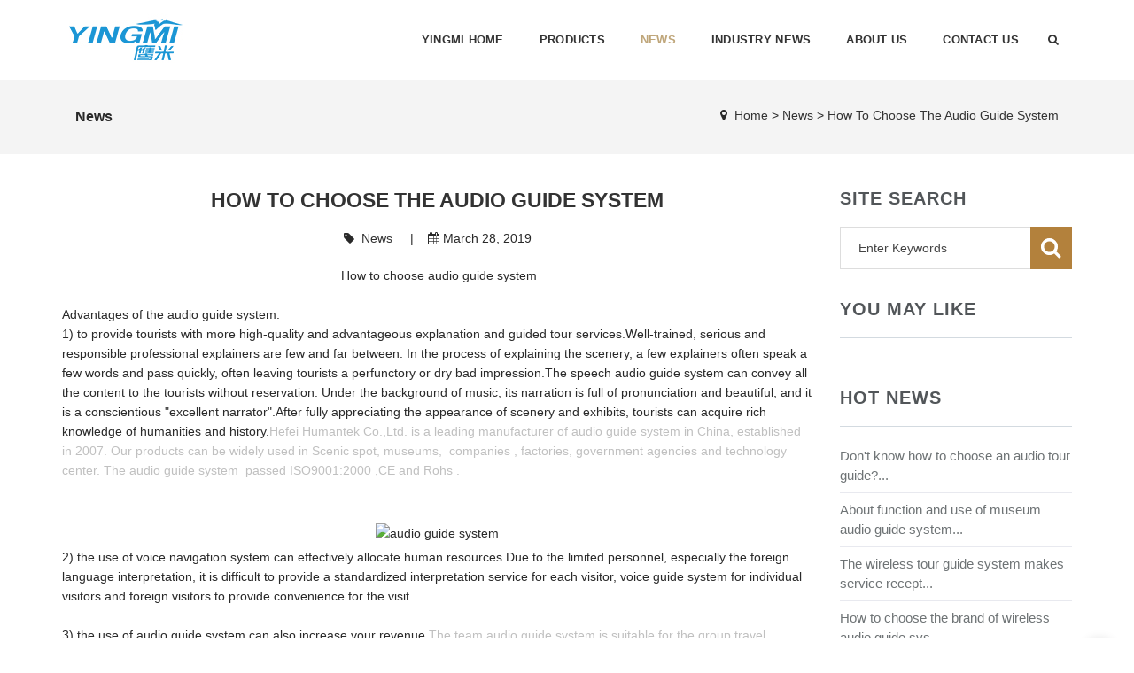

--- FILE ---
content_type: text/html
request_url: https://www.audio-guide-systems.com/News/How-To-Choose-The-Audio-Guide-System-148.html
body_size: 7004
content:
<!DOCTYPE html>

<html>

<head>

<meta charset="utf-8">

<meta name="viewport" content="width=device-width, initial-scale=1.0, minimum-scale=1.0, maximum-scale=1.0, user-scalable=no">

<meta http-equiv="X-UA-Compatible" content="IE=edge,chrome=1">

<meta name="renderer" content="webkit" />

<meta name="robots" content="index, follow" />

<title>How To Choose The Audio Guide System - YINGMI</title>

<meta name="keywords" content="audio guide system，yingmi audi" />

<meta name="description" content="" />

<link rel="stylesheet" href="/skin/css/stroke-gap-icons.css" />

<link rel="stylesheet" href="/skin/css/elegant-icons.css" />

<link rel="stylesheet" href="/skin/css/font-awesome.css" />

<link rel="stylesheet" href="/skin/css/bootstrap.min.css" />

<!--<link rel="stylesheet" href="/skin/css/lightbox.min_2.css" />-->

<link rel="stylesheet" href="/skin/css/settings.css" />

<link rel="stylesheet" href="/skin/css/rev-slider.css" />

<link rel="stylesheet" href="/skin/css/owl.carousel.css"/>

<link rel="stylesheet" href="/skin/css/magnific-popup.css"/>

<!--<link rel="stylesheet" href="/skin/css/flexslider.css"/>-->

<link rel="stylesheet" href="/skin/css/style.css" />

<link rel="stylesheet" href="/skin/css/responsive.css" />

<link rel="stylesheet" href="/skin/css/spacings.css" />

<link rel="stylesheet" href="/skin/css/animate.css" />

<link rel="stylesheet" href="/skin/css/tk.css" />

<script type="text/javascript" src="/skin/js/jquery.min.js"></script>

<script type="text/javascript" src="/skin/js/bootstrap.min.js"></script>

<!-- HTML5 shim, for IE6-8 support of HTML5 elements. All other JS at the end of file. -->

<!--[if lt IE 9]>

<script src="/skin/js/html5.js"></script>

<script src="/skin/js/respond.min.js"></script>

<style>

	article,aside,dialog,footer,header,section,nav,figure,menu{display:block;padding:0;margin:0;}

</style>

<link rel="stylesheet" href="/skin/css/ie.css" type="text/css" media="screen"/>

<![endif]-->



<!--[if lte IE 9]>

<script src="/skin/js/jquery.placeholder.js"></script>

<script>

jQuery(document).ready(function($){

	$('input, textarea').placeholder();

});

</script>

<script type="text/javascript" src="/skin/js/pie.js"></script>

<script type="text/javascript">

jQuery(document).ready(function($){

	$('.indexci img').each(function() {

		PIE.attach(this);  

	});  

});

</script>

<![endif]-->

<!--[if (gte IE 6)&(lte IE 8)]>

  <script type="text/javascript" src="/skin/js/selectivizr.js"></script>

  <script type="text/javascript" src="/skin/js/excanvas.compiled.js"></script>

<![endif]-->

</head>

<body>

<!--[if lt IE 8]>

	<div class="lt-ie8-bg">

		<p class="browsehappy">You are using an <strong>outdated</strong> browser.</p>

		<p>Please <a href="http://browsehappy.com/">upgrade your browser</a> to improve your experience.</p>

		<p class="browsehappy">对不起，您正在使用的�?<strong>过时</strong> 的浏览器.</p>

		<p>请升级您的浏览器（IE8+，或者是火狐、谷歌、Opera、Safari等现代浏览器），以改进您的用户体验！</p>

	</div>

	<style>

	.lt-ie8-bg{z-index:11111;position:absolute;top:0;left:0;right:0;bottom:0;background-color:#333;color:#999;padding:100px 20px;text-align:center;font-size:26px}

	.lt-ie8-bg a{color:#f5f5f5;border-bottom:2px solid #fff}

	.lt-ie8-bg a:hover{text-decoration:none}

	#page-body-wrap{display:none;}

	</style>

<![endif]-->
<!--
<div class="loader-mask">

  <div class="loader"> "Loading..." </div>

</div>
-->

<div id="page-body-wrap">

<!-- Global site tag (gtag.js) - Google Analytics -->
<script>
  window.dataLayer = window.dataLayer || [];
  function gtag(){dataLayer.push(arguments);}
  gtag('js', new Date());

  gtag('config', 'UA-132996360-3');
</script>
<header class="nav-type-2" id="header-sec">
  <nav class="navbar navbar-static-top" id="main-nav">
    <div class="navigation">
      <div class="container relative">
        <form  class="search-wrap" action="/plus/search.php">
          <input type="hidden" name="kwtype" value="0" />
          <input type="search" class="form-control" value="" name="q" placeholder="Enter keywords"/>
        </form>
        <div class="row">
          <div class="navbar-header">
            <div class="logo-container">
              <div class="logo-wrap"> <a href="/"><img class="logo" src="/skin/images/logo.jpg" alt="Tour Guide System,Wireless Tour Guide System,Audio guide system,Bluetooth Tour Guide System,Yingmi Tour Guide System Suppliers and Manufacturers - China Factory"/></a> </div>
            </div>
            <a class="navbar-toggle mmenu-btn" href="#mmenu"> <span class="sr-only">Toggle navigation</span> <span class="icon-bar"></span> <span class="icon-bar"></span> <span class="icon-bar"></span> </a> </div>
          <div class="col-md-9 nav-wrap right" id="navigation">
            <div class="collapse navbar-collapse" id="navbar-collapse">
              <ul class="nav navbar-nav navbar-right">
                <li class='Lev1'> <a class="menu1" href="/">YINGMI Home </a></li>
                <li class="Lev1 dropdown "> <a href="/Products/" class="menu1">Products </a>  </li><li class="Lev1 dropdown active"> <a href="/News/" class="menu1">News </a>  </li><li class="Lev1 dropdown "> <a href="/News/Indlist-1.html" class="menu1">Industry News </a>  </li><li class="Lev1 dropdown "> <a href="/AboutUs/" class="menu1">About Us </a>  </li><li class="Lev1 dropdown "> <a href="/ContactUs/" class="menu1">Contact Us </a>  </li>
                <li id="mobile-search">
                  <form  class="mobile-search" action="/plus/search.php">
                    <input type="hidden" name="kwtype" value="0" />
                    <input type="search" class="form-control" value="" name="q" placeholder="Enter keywords..."/>
                    <button type="submit" class="search-button"><i class="fa fa-search"></i></button>
                  </form>
                </li>
                <li class="navigation-search"> <a href="#" class="nav-search"> <i class="fa fa-search search-trigger"></i> <i class="fa fa-times search-close"></i> </a> </li>
                <li class="nav-search"><div style="margin-left:15px;font-size: 12px;" id="google_translate_element"></div></li>
              </ul>
            </div>
          </div>
        </div>
      </div>
    </div>
  </nav>
</header>



<div class="breadcrumb-wrapper">

  <div class="container">

    <div class="col-md-3 col-sm-4 bcid-cat">News</div>

    <div class="col-md-9 col-sm-8 location"><i class="fa fa-map-marker"></i>  <span><!--当前位置�?--><a href='https://www.audio-guide-systems.com/'>Home</a> > <a href='/News/'>News</a> > <a href="">How To Choose The Audio Guide System</a></span></div>

  </div>

</div>

<div class="page-container" id="innerpage-wrap">

  <div class="container">

    <div class="row">

      <div class="main col-md-9 inner-left" role="main">

        <div class="blog-post blog-post-wrap">

          <h3 class="text-center bp-title">How To Choose The Audio Guide System</h3>

          <!--<small class="text-center bp-desc"><i class="fa fa-tag"></i>  <a href="/News/">News</a>     |    <i class="fa fa-calendar"></i> 2019-03-28 11:37:13</small>-->
		  <small class="text-center bp-desc"><i class="fa fa-tag"></i>  <a href="/News/">News</a>     |    <i class="fa fa-calendar"></i> March 28, 2019</small>

          <div class="com-cnt page-content bp-content"> <div style="text-align: center;">&nbsp;<font face="Arial"><span style="font-size: 14px;">How to choose audio guide system<br />
<br />
</span></font></div>
<div><font face="Arial"><span style="font-size: 14px;">Advantages of the audio guide system:</span></font></div>
<div><font face="Arial"><span style="font-size: 14px;">1) to provide tourists with more high-quality and advantageous explanation and guided tour services.Well-trained, serious and responsible professional explainers are few and far between. In the process of explaining the scenery, a few explainers often speak a few words and pass quickly, often leaving tourists a perfunctory or dry bad impression.The speech audio guide system can convey all the content to the tourists without reservation. Under the background of music, its narration is full of pronunciation and beautiful, and it is a conscientious &quot;excellent narrator&quot;.After fully appreciating the appearance of scenery and exhibits, tourists can acquire rich knowledge of humanities and history.</span></font><span style="color: rgb(192, 192, 192);"><font face="Arial"><span style="font-size: 14px;">Hefei Humantek Co.,Ltd. is a leading manufacturer of audio guide system in China, established in 2007. Our products can be widely used in Scenic spot, museums,&nbsp; companies , factories, government agencies and technology center. The audio guide system&nbsp; passed ISO9001:2000 ,CE and Rohs .</span></font></span></div>
<div><span style="font-size: 14px;"><span style="font-family: Arial;"><br />
<br />
</span></span></div>
<div style="text-align: center;"><img src="http://www.aguider.com/pic/other/2019-03-28-11-41-088.jpg" alt="audio guide system" width="460" height="460" vspace="5" hspace="5" border="0" /></div>
<div><span style="font-size: 14px;"><span style="font-family: Arial;">2) the use of voice navigation system can effectively allocate human resources.Due to the limited personnel, especially the foreign language interpretation, it is difficult to provide a standardized interpretation service for each visitor, voice guide system for individual visitors and foreign visitors to provide convenience for the visit.</span></span></div>
<div><br />
<font face="Arial"><span style="font-size: 14px;">3) the use of audio guide system&nbsp;can also increase your revenue.</span></font><span style="color: rgb(192, 192, 192);"><span style="font-size: 14px; font-family: Arial;">The team audio guide system is suitable for the group travel, company visit.</span></span>
<div style=""><span style="color: rgb(192, 192, 192);"><font face="Arial"><span style="font-size: 14px;"><br />
</span></font></span></div>
<div style=""><span style="color: rgb(192, 192, 192);"><font face="Arial"><span style="font-size: 14px;">The speaker can speak by transmitter , the visitor can listen can receiver.&nbsp; It providing high-quality tour services, it overcomes the noise pollution and confusion caused by the previous use of loudspeakers and visits a clear, quiet and comfortable environment.<br />
<br />
<br />
</span></font></span></div>
<div style="text-align: center;"><span style="color: rgb(192, 192, 192);"><font face="Arial"><span style="font-size: 14px;"><img src="http://www.aguider.com/pic/other/2019-03-28-11-36-209.jpg" alt="audio guide system" width="600" height="167" vspace="5" hspace="5" border="0" /></span></font></span></div>
<div style=""><font face="Arial"><span style="font-size: 14px;"><br />
</span></font></div>
<div style=""><font face="Arial"><span style="font-size: 14px;">Yingmi audio guide system , Make The Audio More Wonderful. Welcome to visit our company.</span></font></div>
</div>

            <div id="pages" class="page"></div>

          </div>

        </div>

        <script language="JavaScript" src="/skin/js/index.js"></script> 

      </div>

      <aside class="sidebar col-md-3 inner-right" role="complementary">

  <section class="widget side-search">

    <h3 class="title">Site Search</h3>

    <form  class="searchform" action="/plus/search.php">

      <input type="hidden" name="kwtype" value="0" />

      <div class="sform-div">

        <input type="text" value="" name="q" placeholder="Enter Keywords" id="s"/>

        <input type="submit" id="searchsubmit" value=""/>

      </div>

    </form>

  </section>

  <section class="widget side-news">

    <h3 class="title">You may like</h3>

    <div class="tabbed custom-tabbed">

      <div class="block current">

        <ul class="widget-list">

		  

        </ul>

      </div>

    </div>

  </section>
  
  <section class="widget side-news">

    <h3 class="title">Hot News</h3>

    <div class="tabbed custom-tabbed">

      <div class="block current">

        <ul class="widget-list">

          <li style="padding: 0px;margin-bottom: 8px;">

            <div class="sn-wrapper">

              <p class="s-desc"><a href="/News/news-455.html" title="Don't know how to choose an audio tour guide?" target="_blank">Don't know how to choose an audio tour guide?...</a></p>
			  
			</div>

          </li>
<li style="padding: 0px;margin-bottom: 8px;">

            <div class="sn-wrapper">

              <p class="s-desc"><a href="/News/news-454.html" title="About function and use of museum audio guide system" target="_blank">About function and use of museum audio guide system...</a></p>
			  
			</div>

          </li>
<li style="padding: 0px;margin-bottom: 8px;">

            <div class="sn-wrapper">

              <p class="s-desc"><a href="/News/news-453.html" title="The wireless tour guide system makes service recept" target="_blank">The wireless tour guide system makes service recept...</a></p>
			  
			</div>

          </li>
<li style="padding: 0px;margin-bottom: 8px;">

            <div class="sn-wrapper">

              <p class="s-desc"><a href="/News/news-452.html" title="How to choose the brand of wireless audio guide sys" target="_blank">How to choose the brand of wireless audio guide sys...</a></p>
			  
			</div>

          </li>
<li style="padding: 0px;margin-bottom: 8px;">

            <div class="sn-wrapper">

              <p class="s-desc"><a href="/News/news-451.html" title="Functions and advantages of using the automated tou" target="_blank">Functions and advantages of using the automated tou...</a></p>
			  
			</div>

          </li>
<li style="padding: 0px;margin-bottom: 8px;">

            <div class="sn-wrapper">

              <p class="s-desc"><a href="/News/news-450.html" title="What should I pay attention to when choosing a muse" target="_blank">What should I pay attention to when choosing a muse...</a></p>
			  
			</div>

          </li>
<li style="padding: 0px;margin-bottom: 8px;">

            <div class="sn-wrapper">

              <p class="s-desc"><a href="/News/news-449.html" title="Which one should I choose for the lease of the audi" target="_blank">Which one should I choose for the lease of the audi...</a></p>
			  
			</div>

          </li>
<li style="padding: 0px;margin-bottom: 8px;">

            <div class="sn-wrapper">

              <p class="s-desc"><a href="/News/news-448.html" title="What are the advantages of the audio guide for indi" target="_blank">What are the advantages of the audio guide for indi...</a></p>
			  
			</div>

          </li>
<li style="padding: 0px;margin-bottom: 8px;">

            <div class="sn-wrapper">

              <p class="s-desc"><a href="/News/news-447.html" title="An electronic tour guide that can replace manual to" target="_blank">An electronic tour guide that can replace manual to...</a></p>
			  
			</div>

          </li>
<li style="padding: 0px;margin-bottom: 8px;">

            <div class="sn-wrapper">

              <p class="s-desc"><a href="/News/news-446.html" title="Electronic audio guide system makes travel smarter " target="_blank">Electronic audio guide system makes travel smarter ...</a></p>
			  
			</div>

          </li>


        </ul>

      </div>

    </div>

  </section>
  
  <section class="widget widget-category side-contact">

    <h3 class="title">Contact us</h3>

    <div class="s-contact"> 

      Phone Number:+8618056004511<br />

	  E-mail:<a href="/cdn-cgi/l/email-protection" class="__cf_email__" data-cfemail="e5968d8c9789809ca58482908c818097cb868a88">[email&#160;protected]</a><br />

	  Whatsapp:+8618056004511<br/>

      Wechat:+8618056004511<br/>

      QQ：2561741843<br />

      

      Address:YingTe Building C#, Electrical and Mechanical Industrial Park,High-tech Zone,HeFei City,Anhui Province,China </div>

  </section>

</aside>

 </div>

  </div>

</div>

<footer class="footer footer-type-2 bg-dark" id="footer-sec">
  <div class="container">
    <div class="footer-widgets">
      <div class="row">
        <div class="col-md-3 col-sm-6 col-xs-12 foot-contact">
          <div class="widget footer-get-in-touch"> <h5 class="foot-title dark-title"><a href="/Products/BluetoothTourGuideSystem system-1.h">Bluetooth tour guide system</a></h5>
            <div class="f-contact">
              <p class="footer-address"> YingTe Building C#, Electrical and Mechanical Industrial Park,High-tech Zone,HeFei City,Anhui Province,China </p>
              <p> Phone Number: <a href="tel:+8618056004511">+8618056004511 </p>
              <p> Email: <a href="/cdn-cgi/l/email-protection#40332829322c253900212735292425326e232f2d"><span class="__cf_email__" data-cfemail="77041f1e051b120e371610021e1312055914181a">[email&#160;protected]</span></a> </p>
              <p> Wechat: +8618056004511 </p>
              <p> QQ:2561741843 </p>
            </div>
          </div>
        </div>
        <div class="col-md-3 col-sm-6 col-xs-12 foot-nav">
          <div class="widget footer-links">
            <h5 class="foot-title">QUICK LINKS</h5>
            <ul class="f-nav">
              <li><a href="/"><i class="fa fa-caret-right"></i>  Home</a></li>
              
              <li><a href="/Products/"><i class="fa fa-caret-right"></i>  Products</a></li>
              
              <li><a href="/News/"><i class="fa fa-caret-right"></i>  News</a></li>
              
              <li><a href="/News/Indlist-1.html"><i class="fa fa-caret-right"></i>  Industry News</a></li>
              
              <li><a href="/AboutUs/"><i class="fa fa-caret-right"></i>  About Us</a></li>
              
              <li><a href="/ContactUs/"><i class="fa fa-caret-right"></i>  Contact Us</a></li>
              
            </ul>
          </div>
        </div>
        <div class="col-md-3 col-sm-6 col-xs-12 foot-news">
          <div class="widget footer-posts last">
            <h5 class="foot-title dark-title"><a href="/Products/AudioGuideSystem-1.html">Audio guide system</a></h5>
            <div class="footer-entry-list f-news"> <div class="footer-entry">
                <h6 class="foot-news-title"><a href="/Products/products-284.html" title="black color Wireless Audio Tour Guide Systems commu">black color Wireless Audio Tour Guide Systems commu</a></h6>
                <span><i class="fa fa-calendar"></i>  2019-11-18</span> </div>
<div class="footer-entry">
                <h6 class="foot-news-title"><a href="/Products/products-283.html" title="Best Handheld Long Range Wireless Tour System 008A ">Best Handheld Long Range Wireless Tour System 008A </a></h6>
                <span><i class="fa fa-calendar"></i>  2019-11-18</span> </div>
 </div>
          </div>
        </div>
        <div class="col-md-3 col-sm-6 col-xs-12 foot-qrcode">
          <div class="widget footer-about-us">
            <h5 class="foot-title">Friendly Link</h5>
            <div class="mb-0 f-qrcode"> <li><a href='http://www.hm2002.com' target='_blank'>无线讲解器</a> </li> </div>
          </div>
        </div>
      </div>
    </div>
  </div>
  <div class="bottom-footer">
    <div class="container">
      <div class="row">
        <div class="col-md-9 col-sm-12 col-xs-12 copyright"> Copyright &copy; 2019 Heifei Humantek Co.,LTD.
<script data-cfasync="false" src="/cdn-cgi/scripts/5c5dd728/cloudflare-static/email-decode.min.js"></script><script src="//code.tidio.co/e5yhbwojvhdjs7doohuhovefbllvuflt.js" async></script>
 </div>
        <div class="col-md-3 col-sm-12 col-xs-12 footer-socials">
          <div class="social-icons clearfix right"> 
		  
		  <a rel="nofollow" href="Skype:+86-8618056004511?call" target="_blank"><i class="fa fa-skype"></i></a> 
		  <a rel="nofollow" href="https://wa.me/+8618056004511?text=Hello,%20i%20am%20interested%20in%20audio%20guide%20systm,please%20contact%20me" target="_blank"><i class="fa fa-whatsapp"></i></a> 
		  <a rel="nofollow" href="/cdn-cgi/l/email-protection#2d5e45445f4148546d4c4a584449485f034e4240" target="_blank"><i class="fa fa-envelope"></i></a> 
		  <a rel="nofollow" href="https://www.youtube.com/channel/UCPoRly_Z3vjvQ3gbXmmNRdA"  target="_blank"><i class="fa fa-youtube"></i></a> 
		  <a rel="nofollow" href="https://www.facebook.com/humanaudioguide" target="_blank"><i class="fa fa-facebook"></i></a> 
		  
		  </div>
        </div>
      </div>
    </div>
  </div>
</footer>
<div id="back-to-top"> <a href="#top"><i class="fa fa-angle-up"></i></a> </div>
</div>
<!--<script type="text/javascript" src="/skin/js/jquery.simple-text-rotator.min.js"></script>
<script type="text/javascript" src="/skin/js/jquery.easypiechart.min.js"></script>
<script type="text/javascript" src="/skin/js/jquery.countto.js"></script>--> 
<script data-cfasync="false" src="/cdn-cgi/scripts/5c5dd728/cloudflare-static/email-decode.min.js"></script><script type="text/javascript" src="/skin/js/magnific-popup.js"></script> 
<script type="text/javascript" src="/skin/js/owl.carousel.min.js"></script> 
<!--<script type="text/javascript" src="/skin/js/jquery.appear.js"></script>--> 
<script type="text/javascript" src="/skin/js/isotope.pkgd.min.js"></script> 
<script type="text/javascript" src="/skin/js/jquery.localscroll.min.js"></script> 
<script type="text/javascript" src="/skin/js/jquery.scrollto.min.js"></script> 
<!--<script type="text/javascript" src="/skin/js/jquery.flexslider-min.js"></script>--> 
<script type="text/javascript" src="/skin/js/jquery.easing.min.js"></script> 
<script type="text/javascript" src="/skin/js/imagesloaded.pkgd.min.js"></script> 
<script type="text/javascript" src="/skin/js/jquery.themepunch.tools.min.js"></script> 
<script type="text/javascript" src="/skin/js/jquery.themepunch.revolution.min.js"></script> 
<script type="text/javascript" src="/skin/js/rev-slider.js"></script> 
<!--<script type="text/javascript" src="/skin/js/jquery.fitvids.js"></script>--> 
<script type="text/javascript" src="/skin/js/wow.min.js"></script> 
<script type="text/javascript" src="/skin/js/scripts.js"></script>
<nav id="mmenu" class="noDis">
  <div class="mmDiv">
    <div class="MMhead"> 
      <a href="#mm-0" class="closemenu noblock">X</a> 
      <a rel="nofollow" href="Skype:+86-8618056004511?call" target="_blank" class="noblock"><i class="fa fa-skype"></i></a> 
		  <a rel="nofollow" href="https://wa.me/+8618056004511?text=Hello,%20i%20am%20interested%20in%20audio%20guide%20systm,please%20contact%20me" target="_blank" class="noblock"><i class="fa fa-whatsapp"></i></a> 
		  <a rel="nofollow" href="/cdn-cgi/l/email-protection#f98a91908b959c80b9989e8c909d9c8bd79a9694" target="_blank" class="noblock"><i class="fa fa-envelope"></i></a> 
		  <a rel="nofollow" href="https://www.youtube.com/channel/UCPoRly_Z3vjvQ3gbXmmNRdA"  target="_blank" class="noblock"><i class="fa fa-youtube"></i></a> 
		  <a rel="nofollow" href="https://www.facebook.com/humanaudioguide" target="_blank" class="noblock"><i class="fa fa-facebook"></i></a> 
    </div>
    <div class="mm-search">
      <form  class="mm-search-form" action="/plus/search.php">
        <input type="hidden" name="kwtype" value="0" />
        <input type="text" autocomplete="off" value="" name="q" class="side-mm-keyword" placeholder="Enter keywords..."/>
      </form>
    </div>
    <ul>
      <li class="m-Lev1"><a href="/">Home</a></li>
      <li class="m-Lev1"> <a href="/Products/" class="m-menu1">Products</a>  </li><li class="m-Lev1"> <a href="/News/" class="m-menu1">News</a>  </li><li class="m-Lev1"> <a href="/News/Indlist-1.html" class="m-menu1">Industry News</a>  </li><li class="m-Lev1"> <a href="/AboutUs/" class="m-menu1">About Us</a>  </li><li class="m-Lev1"> <a href="/ContactUs/" class="m-menu1">Contact Us</a>  </li>
    </ul>
  </div>
</nav>
<link type="text/css" rel="stylesheet" href="/skin/css/jquery.mmenu.all.css" />
<script data-cfasync="false" src="/cdn-cgi/scripts/5c5dd728/cloudflare-static/email-decode.min.js"></script><script type="text/javascript" src="/skin/js/jquery.mmenu.all.min.js"></script> 
<script type="text/javascript">
jQuery(document).ready(function($) {
	var mmenu=$('nav#mmenu').mmenu({
		slidingSubmenus: true,
		classes		: 'mm-white', //mm-fullscreen mm-light
		extensions	: [ "theme-white" ],
		offCanvas	: {
			position: "right", //left, top, right, bottom
			zposition: "front" //back, front,next
			//modal		: true
		},
		searchfield		: false,
		counters		: false,
		//navbars		: {
			//content : [ "prev", "title", "next" ]
		//},
		navbar 		: {
			title : "menu"
		},
		header			: {
			add		: true,
			update	: true,
			title	: "menu"
		}
	});
	$(".closemenu").click(function() {
		var mmenuAPI = $("#mmenu").data( "mmenu" );
		mmenuAPI.close();
	});
});
</script>

<!--谷歌翻译代码开始-->
<script>
function googleTranslateElementInit() {
var google_translate_element = document.getElementById('google_translate_element');
var timer = setInterval(function() {
google_translate_element = document.getElementById('google_translate_element');
if (google_translate_element) {
	clearInterval(timer);
	var langName = navigator.language ? navigator.language.split('-')[0].toLowerCase() : 'en';
	new google.translate.TranslateElement({
			pageLanguage: langName,
			//0，原生select，并且谷歌logo显示在按钮下方。1，原生select，并且谷歌logo显示在右侧。2，完全展开语言列表，适合pc，
			layout: /mobile/i.test(navigator.userAgent) ? 0 : 2,
		},
		'google_translate_element'
	);
	// 清除图片的请求
	img = [].slice.call(document.querySelectorAll('#goog-gt-tt img,#google_translate_element img'));
	img.forEach(function(v, i) {
		v.src = '';
	});
}
}, 300);
}
</script>
<script id="translate_google_js" src="//translate.google.com/translate_a/element.js?&cb=googleTranslateElementInit"></script>
<script async src="https://www.googletagmanager.com/gtag/js?id=UA-132996360-3"></script>
<!--谷歌翻译代码结束-->

<script defer src="https://static.cloudflareinsights.com/beacon.min.js/vcd15cbe7772f49c399c6a5babf22c1241717689176015" integrity="sha512-ZpsOmlRQV6y907TI0dKBHq9Md29nnaEIPlkf84rnaERnq6zvWvPUqr2ft8M1aS28oN72PdrCzSjY4U6VaAw1EQ==" data-cf-beacon='{"version":"2024.11.0","token":"420ac63a93984f1fa6e36728d5ec44e4","r":1,"server_timing":{"name":{"cfCacheStatus":true,"cfEdge":true,"cfExtPri":true,"cfL4":true,"cfOrigin":true,"cfSpeedBrain":true},"location_startswith":null}}' crossorigin="anonymous"></script>
</body>

</html>

--- FILE ---
content_type: text/css
request_url: https://www.audio-guide-systems.com/skin/css/rev-slider.css
body_size: 862
content:
/*-----------------------------------------------------------------------------

KENBURNER RESPONSIVE BASIC STYLES OF HTML DOCUMENT

Screen Stylesheet

version:    1.0
date:       07/27/11
author:   themepunch
email:      support@themepunch.com
website:    http://www.themepunch.com
-----------------------------------------------------------------------------*/

.boxedcontainer   { max-width: 1170px; margin:auto; padding:0px 30px;}

/*********************************************
  - SETTINGS FOR BANNER CONTAINERS  -
**********************************************/

.tp-banner-container{
  width:100%;
  position:relative;
  padding:0;
}

.tp-banner{
  width:100%;
  position:relative;
}

.tp-banner-fullscreen-container {
  width:100%;
  position:relative;
  padding:0;
}

/*************************
  - CAPTIONS  -
**************************/

.tp-static-layers { position:absolute; z-index:505; top:0px;left:0px}

.tp-hide-revslider,.tp-caption.tp-hidden-caption  { visibility:hidden !important; display:none !important}

.tp-caption { z-index:1; white-space:nowrap}

.tp-caption-demo .tp-caption  { position:relative !important; display:inline-block; margin-bottom:10px; margin-right:20px !important}


/* Bullets
-------------------------------------------------------*/

.tp-bullets.preview1 .bullet {
  cursor: pointer;
  position: relative !important;
  background: rgba(255, 255, 255, 0) !important;
  -webkit-border-radius: 50%;
  border-radius: 50%;
  -webkit-box-shadow: none;
  -moz-box-shadow: none;
  box-shadow: none;
  width: 8px !important;
  height: 8px !important;
  border: 2px solid rgba(255, 255, 255, 0.7) !important;
  display: inline-block;
  margin-right: 5px !important;
  margin-left: 5px !important;
  margin-bottom: 20px !important;
  -webkit-transition: background-color 0.2s, border-color 0.2s;
  -moz-transition: background-color 0.2s, border-color 0.2s;
  -o-transition: background-color 0.2s, border-color 0.2s;
  -ms-transition: background-color 0.2s, border-color 0.2s;
  transition: background-color 0.2s, border-color 0.2s;
  float:none !important;
}

.tp-bullets.preview1 .bullet.last {
  margin-right: 0px
}

.tp-bullets.preview1 .bullet:hover,
.tp-bullets.preview1 .bullet.selected {
  -webkit-box-shadow: none;
  -moz-box-shadow: none;
  box-shadow: none;
  background-color: #fff !important;
  width: 8px !important;
  height: 8px !important;
  border: 2px solid rgba(0, 0, 0, 0) !important;
}


/* Scroll Down icon
-------------------------------------------------------*/

.scroll-down {
  font-size: 20px;
  width: 32px;
  height: 32px;
  background-color: rgba(255,255,255,.2);
  -webkit-border-radius: 50%;
  -moz-border-radius: 50%;
  border-radius: 50%;
  text-align: center;
  line-height: 32px;
  z-index: 50 !important;
  position: absolute;
  bottom: 40px;
  left: 50%;
  margin-left: -16px;
}

.scroll-down a {
  line-height: 36px;
  position: relative;
  z-index: 50 !important;
}

@-webkit-keyframes scroll-down-icon {
  0%{ bottom: 2px; }
  50%{ bottom: 7px; }
  100%{ bottom: 2px; }
}
@-moz-keyframes scroll-down-icon {
  0%{ bottom: 2px; }
  50%{ bottom: 7px; }
  100%{ bottom: 2px; }
}
@-o-keyframes scroll-down-icon {
  0%{ bottom: 2px; }
  50%{ bottom: 7px; }
  100%{ bottom: 2px; }
}
@keyframes scroll-down-icon {
  0%{ bottom: 2px; }
  50%{ bottom: 7px; }
  100%{ bottom: 2px; }
}

.scroll-down i {
  color: #fff;
  -webkit-animation: scroll-down-icon 1s infinite;
  -moz-animation: scroll-down-icon 1s infinite;
  -o-animation: scroll-down-icon 1s infinite;
  animation: scroll-down-icon 1s infinite;
  position: absolute;
  left: 10px;
}


/*Slides 2, 3*/

.tp-caption.hero-text {
  color: #fff;
  text-shadow: none;
  font-weight: 700;
  line-height: 60px;
  font-family: "Montserrat", "Microsoft YaHei",sans-serif;
  letter-spacing: 0.02em;
  margin: 0px;
  border-width: 0px;
  border-style: none;
  white-space: nowrap;
  padding: 0px 4px;
  padding-top: 1px;
  text-transform: uppercase;
}

.tp-caption.hero-text.giant_nocaps {
  font-size: 116px;
  text-transform: none;
}

.tp-caption.hero-text.huge_nocaps {
  font-size: 76px;
  text-transform: none;
}

.tp-caption.hero-text.huge_white {
  font-size: 76px;
}

.tp-caption.hero-text.large_white {
  font-size: 60px;
}

.tp-caption.hero-text.medium {
  font-size: 46px;
}

.tp-caption.medium_text {
  color: #fff;
  font-weight: 400;
  font-size: 15px;
  line-height: 20px;
  font-family: "Montserrat", "Microsoft YaHei",sans-serif;
  letter-spacing: 0.02em;
  margin: 0px;
  border-width: 0px;
  border-style: none;
  white-space: nowrap;
  text-transform: uppercase;
}

.tp-caption.small_text {
  color: #fff;
  font-weight: 400;
  font-size: 16px;
  line-height: 20px;
  font-family: "Montserrat", "Microsoft YaHei",sans-serif;
  margin: 0px;
  border-width: 0px;
  border-style: none;
  white-space: nowrap;
  text-shadow: none;
}

.subheading_text {
  font-family: "Pt Serif","Microsoft YaHei", Serif;
  font-size: 22px;
  color: #fff;
}

.tp-caption.hero-line {
  content: "";
  border-bottom: 3px solid #fff;
  width: 20%;
}

.tp-caption a {
  color: #fff;
}

.tp-caption a:hover {
  color: #fff;
}


--- FILE ---
content_type: text/css
request_url: https://www.audio-guide-systems.com/skin/css/style.css
body_size: 10381
content:
/* 织梦58（dede58.com）做最好的织梦整站模板下载网站 */
/*-------------------------------------------------
= Table of Content
1.General
  1.1.Typography
2.Navigation
3.Content Home
4.Blog Standard
5.Blog Single
6.Home Owl Slider
7.Home Text Rotator
8.Home Video bg
9.Home Angles
10.Home Multi-page
11.Shortcodes
12.Typography
13.Services
14.About Us
15.Portfolio
16.Contact
17.404
-------------------------------------------------*/

/*-------------------------------------------------------*/
/* General
/*-------------------------------------------------------*/

.clearfix {
*zoom: 1;
}
.clearfix:before, .clearfix:after {
	display: table;
	line-height: 0;
	content: "";
}
.clearfix:after {
	clear: both;
}
.clear {
	clear: both;
}
.oh {
	overflow: hidden;
}
.relative {
	position: relative;
}
.section-wrap {
	padding: 150px 0;
	overflow: hidden;
	background-attachment: fixed;
}
.color-white {
	color: #fff !important;
}
.left {
	float: left;
}
.right {
	float: right;
}
.bg-light {
	background-color: #f7f7f7;
}
.bg-dark {
	background-color: #242424;
}
.last {
	margin-bottom: 0 !important;
}

::-moz-selection {
color: #fff;
background: #000;
}
::-webkit-selection {
color: #fff;
background: #000;
}
::selection {
	color: #fff;
	background: #000;
}
a {
	text-decoration: none;
	color: #bfa67a;
	outline: none;
	-webkit-transition: color .2s ease-in-out;
	-moz-transition: color .2s ease-in-out;
	-o-transition: color .2s ease-in-out;
	transition: color .2s ease-in-out;
}
a:hover, a:focus {
	text-decoration: none;
	color: #7a7a7a;
	outline: none;
}
:focus {
	outline: none;
}
ul {
	list-style: none;
	margin: 0;
	padding: 0;
}
body {
	margin: 0;
	padding: 0;
	font-family: 'Pt Serif', "Microsoft YaHei", sans-serif;
	font-size: 15px;
	line-height: 1.5;
	font-smoothing: antialiased;
	-webkit-font-smoothing: antialiased;
	background: #fff;
	outline: 0;
	overflow-x: hidden;
	overflow-y: auto;
	color: #7a7a7a;
}
video {
	height: 100%;
	width: 100%;
}
body img {
	border: none;
	max-width: 100%;
	-webkit-user-select: none;
	-khtml-user-select: none;
	-moz-user-select: none;
	-o-user-select: none;
	user-select: none;
}
h1, h2, h3, h4, h5, h6 {
	font-family: 'Montserrat', Helvetica, Arial, "Microsoft YaHei", sans-serif;
	margin-top: 0;
	text-transform: uppercase;
	color: #111;
	letter-spacing: 0.05em;
	font-weight: 700;
}
h1 {
	font-size: 28px;
}
h2 {
	font-size: 24px;
}
h3 {
	font-size: 21px;
}
h4 {
	font-size: 20px;
}
h5 {
	font-size: 18px;
}
h6 {
	font-size: 15px;
}
p {
	font-size: 15px;
	color: #7a7a7a;
	font-weight: normal;
	line-height: 25px;
}
/*-------------------------------------------------------*/
/* Preloader
/*-------------------------------------------------------*/

.loader-mask {
	position: fixed;
	top: 0;
	left: 0;
	right: 0;
	bottom: 0;
	background-color: #fff;
	z-index: 99999;
}
.loader, .loader:before, .loader:after {
	border-radius: 50%;
}
.loader:before, .loader:after {
	position: absolute;
	content: '';
}
.loader:before {
	width: 4.9em;
	height: 10.8em;
	background: #fff;
	border-radius: 10.2em 0 0 10.2em;
	top: -0.1em;
	left: -0.1em;
	-webkit-transform-origin: 5.2em 5.1em;
	transform-origin: 5.2em 5.1em;
	-webkit-animation: load2 2s infinite ease 1.5s;
	animation: load2 2s infinite ease 1.5s;
}
.loader {
	font-size: 7px;
	text-indent: -99999em;
	position: absolute;
	left: 50%;
	top: 50%;
	width: 10em;
	height: 10em;
	margin: -35px 0 0 -35px;
	box-shadow: inset 0 0 0 .4em #000;
	-webkit-transform: translateZ(0);
	-ms-transform: translateZ(0);
	transform: translateZ(0);
}
.loader:after {
	width: 5.6em;
	height: 10.8em;
	background: #fff;
	border-radius: 0 10.2em 10.2em 0;
	top: -0.1em;
	left: 5.1em;
	-webkit-transform-origin: 0px 5.1em;
	transform-origin: 0px 5.1em;
	-webkit-animation: load2 2s infinite ease;
	animation: load2 2s infinite ease;
}
@-webkit-keyframes load2 {
 0% {
 -webkit-transform: rotate(0deg);
 transform: rotate(0deg);
}
 100% {
 -webkit-transform: rotate(360deg);
 transform: rotate(360deg);
}
}
@keyframes load2 {
 0% {
 -webkit-transform: rotate(0deg);
 transform: rotate(0deg);
}
 100% {
 -webkit-transform: rotate(360deg);
 transform: rotate(360deg);
}
}
/*-------------------------------------------------------*/
/* Navigation Onepage
/*-------------------------------------------------------*/

.nav-type-1 .container-fluid {
	padding: 0 50px;
}
.navbar {
	margin-bottom: 0;
	border: none;
	min-height: 60px;
	-webkit-backface-visibility: hidden;
	backface-visibility: hidden;
	-webkit-transition: all 0.3s ease-in-out;
	-moz-transition: all 0.3s ease-in-out;
	-o-transition: all 0.3s ease-in-out;
	-ms-transition: all 0.3s ease-in-out;
	transition: all 0.3s ease-in-out;
	z-index: 1200;
}
.navbar-nav {
	margin: 0;
	float: none;
	display: inline-block;
}
.navigation-overlay {
	background-color: rgba(17,17,17,.5);
	width: 100%;
	line-height: 0;
	-webkit-transition: all 0.3s ease-in-out;
	-moz-transition: all 0.3s ease-in-out;
	-o-transition: all 0.3s ease-in-out;
	-ms-transition: all 0.3s ease-in-out;
	transition: all 0.3s ease-in-out;
}
.navigation-overlay.sticky {
	background-color: rgba(17,17,17,1);
	visibility: visible;
	opacity: 1;
}
.navigation-overlay.sticky .navbar-nav > li > a, .navigation-overlay.sticky .menu-socials li > a {
	line-height: 60px;
}
.navbar-header {
	width: 20%;
	padding-right: 15px;
}
.nav-wrap {
	width: 60%;
}
.menu-socials {
	width: 20%;
	float: right;
	padding: 0 15px;
}
.menu-socials li {
	display: inline-block;
}
.navbar-nav > li > a {
	font-family: 'Montserrat', Helvetica, Arial, "Microsoft YaHei", sans-serif;
	text-transform: uppercase;
	padding: 0 20px;
	line-height: 90px;
	color: #fff;
	font-size: 13px;
	letter-spacing: 0.02em;
	font-weight: bold;
	-webkit-transition: all 0.3s ease-in-out;
	-moz-transition: all 0.3s ease-in-out;
	-o-transition: all 0.3s ease-in-out;
	-ms-transition: all 0.3s ease-in-out;
	transition: all 0.3s ease-in-out;
}
.menu-socials ul {
	float: right;
}
.menu-socials li > a {
	font-size: 16px;
	line-height: 90px;
	margin-left: 22px;
	color: #fff;
	border-bottom: 1px solid #fff;
	-webkit-transition: all 0.3s ease-in-out;
	-moz-transition: all 0.3s ease-in-out;
	-o-transition: all 0.3s ease-in-out;
	-ms-transition: all 0.3s ease-in-out;
	transition: all 0.3s ease-in-out;
}
.logo-container {
	padding: 0 15px;
	float: left;
}
.logo-wrap {
	display: table;
	width: 100%;
}
.logo-wrap > a {
	display: table-cell;
	vertical-align: middle;
	height: 90px;
	-webkit-transition: all 0.3s ease-in-out;
	-moz-transition: all 0.3s ease-in-out;
	-o-transition: all 0.3s ease-in-out;
	-ms-transition: all 0.3s ease-in-out;
	transition: all 0.3s ease-in-out;
}
.logo-wrap.shrink > a {
	height: 60px;
}
.logo-wrap img {
	-webkit-transition: all 0.3s ease-in-out;
	-moz-transition: all 0.3s ease-in-out;
	-o-transition: all 0.3s ease-in-out;
	-ms-transition: all 0.3s ease-in-out;
	transition: all 0.3s ease-in-out;
	/*height: 66px;*/
}
.logo-wrap.shrink img {
	height: 48px;
}
.navbar-collapse.in {
	overflow-x: hidden;
}
.navbar-nav > li > a:hover, .navbar-nav > .active > a, .navbar-nav > .active > a:focus, .navbar-nav > .active > a:hover, .menu-socials li > a:hover {
	opacity: 1;
	color: #bfa67a !important;
}
.menu-socials li > a:hover {
	border-color: #bfa67a;
}
.navbar-collapse {
	padding: 0;
	border-top: none;
}
.nav .open > a, .nav .open > a:focus, .nav .open > a:hover, .nav > li > a:focus, .nav > li > a:hover {
	background-color: transparent;
	text-decoration: none;
	border-color: #f2f2f2;
}
 @media (max-width: 991px) {
.navigation-overlay,  .navigation-overlay.sticky {
	background-color: rgba(17,17,17,.9);
}
.nav-wrap {
	width: 100%;
	padding: 0;
}
.nav-type-1 .container-fluid {
	padding: 0 15px;
}
.navbar-header {
	width: 100%;
	padding-right: 0;
}
.logo-wrap img {
	/*height: 48px;*/
}
.logo-wrap > a {
	height: 60px;
}
.navbar-nav {
	width: 100%;
	padding: 40px 0;
}
.navigation-overlay.sticky .navbar-nav > li > a,  .navigation-overlay .navbar-nav > li > a {
	padding: 10px 0;
	line-height: 30px;
}
}
/* Navigation Toggle
-------------------------------------------------------*/

.navbar-toggle {
	margin-top: 13px;
	border: none;
	z-index: 50;
	margin-right: 5px;
}
.navbar-toggle .icon-bar {
	background-color: #fff;
	width: 18px;
}
.navbar-toggle:focus .icon-bar, .navbar-toggle:hover .icon-bar {
	background-color: #f2f2f2;
}
.navbar-toggle:focus, .navbar-toggle:hover {
	background-color: transparent;
}
/*Go to Top*/

#back-to-top {
	display: block;
	z-index: 500;
	width: 40px;
	height: 40px;
	text-align: center;
	font-size: 22px;
	position: fixed;
	bottom: -40px;
	right: 20px;
	line-height: 35px;
	-webkit-border-radius: 50%;
	-moz-border-radius: 50%;
	-ms-border-radius: 50%;
	-o-border-radius: 50%;
	border-radius: 50%;
	-webkit-transition: all 1s ease;
	-moz-transition: all 1s ease;
	-o-transition: all 1s ease;
	transition: all 1s ease;
	background-color: #fff;
	text-decoration: none;
	box-shadow: 1px 1.732px 12px 0px rgba( 0, 0, 0, .14 ), 1px 1.732px 3px 0px rgba( 0, 0, 0, .12 );
}
#back-to-top i {
	-webkit-transition: all 1s ease;
	-moz-transition: all 1s ease;
	-o-transition: all 1s ease;
	transition: all 1s ease;
}
#back-to-top a {
	width: 40px;
	height: 40px;
	display: block;
	color: #333333;
}
#back-to-top.show {
	bottom: 20px;
}
#back-to-top:hover {
	background-color: #333333;
}
#back-to-top:hover i {
	color: #fff;
}
/*-------------------------------------------------------*/
/* Content Home
/*-------------------------------------------------------*/

/* Intro
-------------------------------------------------------*/

.intro-heading {
	font-size: 28px;
	margin-bottom: 40px;
}
.heading-frame {
	padding: 38px 50px;
	border: 5px solid #333333;
	display: inline-block;
}
.intro-text {
	font-size: 17px;
	line-height: 32px;
}
/* Results
-------------------------------------------------------*/

.result-box {
	padding: 23% 0;
}
.result-box-first {
	background-color: #1b1b1b;
}
.result-box-second {
	background-color: #212121;
}
.result-box-third {
	background-color: #292929;
}
.result-wrap {
	width: 230px;
	margin: 0 auto
}
.result-wrap i {
	font-size: 55px;
	color: #fff;
	float: left;
	margin-top: 3px;
}
.statistic span {
	font-size: 36px;
	font-family: 'Montserrat', "Microsoft YaHei", sans-serif;
	color: #fff;
	display: block;
	line-height: 1;
	margin-bottom: 9px;
	margin-left: 20px;
	float: left;
}
.statistic span.counter-text {
	font-size: 13px;
	text-transform: uppercase;
	color: #929292;
	margin-bottom: 0;
}
/* Services
-------------------------------------------------------*/

.subheading {
	font-family: "Pt Serif", "Microsoft YaHei", Serif;
	font-size: 16px;
	font-style: italic;
}
.heading {
	margin-bottom: 60px;
}
.bottom-line:after {
	content: "";
	display: block;
	width: 48px;
	border-bottom: 3px solid #e8e8e8;
	margin: 15px auto 15px;
}
.service-item-box {
	background-color: #fff;
	padding: 60px 40px;
	margin-bottom: 30px;
}
.service-item-box h3 {
	font-size: 15px;
	margin-bottom: 21px;
}
.service-item-box > a {
	display: inline-block;
	margin-bottom: 27px;
}
.service-item-box i {
	display: block;
	font-size: 24px;
	line-height: 60px;
	color: #fff;
}
/*Hi Icons*/

.hi-icon {
	display: inline-block;
	font-size: 0px;
	cursor: pointer;
	width: 60px;
	height: 60px;
	-webkit-border-radius: 50%;
	-moz-border-radius: 50%;
	border-radius: 50%;
	text-align: center;
	position: relative;
	z-index: 1;
	color: #fff;
}
.hi-icon:after {
	pointer-events: none;
	position: absolute;
	width: 100%;
	height: 100%;
	-webkit-border-radius: 50%;
	-moz-border-radius: 50%;
	border-radius: 50%;
	content: '';
	-webkit-box-sizing: content-box;
	-moz-box-sizing: content-box;
	box-sizing: content-box;
}
/* Effect 1 */
.icon-effect-1 .hi-icon {
	background-color: transparent;
	color: #bfa67a;
	border: 2px solid #bfa67a;
	-webkit-transition: background 0.2s, color 0.2s;
	-moz-transition: background 0.2s, color 0.2s;
	transition: background 0.2s, color 0.2s;
}
.icon-effect-1 .hi-icon:after {
	top: -5px;
	left: -5px;
	padding: 5px;
	box-shadow: 0 0 0 2px #111;
	-webkit-transition: -webkit-transform 0.2s, opacity 0.2s;
	-webkit-transform: scale(.8);
	-moz-transition: -moz-transform 0.2s, opacity 0.2s;
	-moz-transform: scale(.8);
	-ms-transform: scale(.8);
	transition: transform 0.2s, opacity 0.2s;
	transform: scale(.8);
	opacity: 0;
}
.icon-effect-1a .hi-icon:hover {
	background: rgba(17, 17, 17,1);
	color: #fff;
	border-color: transparent;
}
.icon-effect-1a .hi-icon:hover:after {
	-webkit-transform: scale(1);
	-moz-transform: scale(1);
	-ms-transform: scale(1);
	transform: scale(1);
	opacity: 1;
}
/* Promo Section
-------------------------------------------------------*/

.promo-section img {
	width: 100%;
}
.promo-description {
	padding: 50px 0 10px 50px;
	cursor: move;
	cursor: -webkit-grab;
	cursor: -o-grab;
	cursor: -ms-grab;
	cursor: grab;
}
.promo-description > h3 {
	margin-bottom: 22px;
}
.promo-description > p {
	color: #a6a6a6;
}
.promo-section .customNavigation > a, .from-blog .customNavigation > a {
	background-color: transparent;
	cursor: pointer;
	color: #fff;
	font-size: 24px;
}
.promo-section .customNavigation > a:first-child, .from-blog .customNavigation > a:first-child {
	margin-right: 10px;
}
.promo-section .customNavigation > a:hover, .from-blog .customNavigation > a:hover {
	opacity: .8;
}
/* Portfolio
-------------------------------------------------------*/
.works-grid-3-col-wide img {
	filter: url("data:image/svg+xml;utf8,<svg xmlns=\'http://www.w3.org/2000/svg\'><filter id=\'grayscale\'><feColorMatrix type=\'matrix\' values=\'0.3333 0.3333 0.3333 0 0 0.3333 0.3333 0.3333 0 0 0.3333 0.3333 0.3333 0 0 0 0 0 1 0\'/></filter></svg>#grayscale");
	-webkit-filter: grayscale(100%);
	-moz-filter: grayscale(100%);
	-ms-filter: grayscale(100%);
	filter: grayscale(100%);
	filter: gray;
}
.work-item:hover img {
	-webkit-filter: none;
	-moz-filter: none;
	-ms-filter: none;
	filter: none;
}
.works-grid-3-col-wide .container-fluid {
	padding: 0 50px;
}
.grid-3-col.grid-gutter {
	margin: 0 0 -5px -5px;
}
.grid-3-col.grid-gutter .work-item {
	padding: 0 0 5px 5px;
	width: 33.333%;
	height: auto;
	float: left;
	overflow: hidden;
}
.work-img img {
	overflow: hidden;
	width: 100%;
	-webkit-transition: all .3s ease-in-out;
	-moz-transition: all .3s ease-in-out;
	-o-transition: all .3s ease-in-out;
	transition: all .3s ease-in-out;
}
.work-img {
	position: relative;
	overflow: hidden;
}
.work-img > a, .work-overlay {
	width: 100%;
	height: 100%;
	display: block;
	position: relative;
}
.work-overlay {
	background-color: rgba(20,20,20,.7);
	border: 10px solid rgba(255,255,255,.2);
	position: absolute;
	top: 0;
	left: 0;
	opacity: 0;
	-webkit-transition: all .3s ease-in-out;
	-moz-transition: all .3s ease-in-out;
	-o-transition: all .3s ease-in-out;
	transition: all .3s ease-in-out;
}
.work-description {
	position: absolute;
	display: block;
	left: 8%;
	top: 8%;
	width: 80%;
	-webkit-transition: all .2s ease-in-out;
	-moz-transition: all .2s ease-in-out;
	-o-transition: all .2s ease-in-out;
	transition: all .2s ease-in-out;
}
.work-img a.btn {
	position: absolute;
	top: 50%;
	left: 50%;
	margin: -25px 0 0 -82px;
	height: auto;
	width: auto;
}
.work-description h3 {
	font-size: 16px;
	margin-bottom: 5px;
	color: #fff;
}
.work-description a {
	color: #fff;
}
.work-description span {
	font-size: 13px;
	color: #fff;
	display: inline-block;
}
.work-description h3, .work-description span {
	-webkit-transform: translateX(-360px);
	-moz-transform: translateX(-360px);
	-o-transform: translateX(-360px);
	transform: translateX(-360px);
	-webkit-transition: all .2s ease-in-out;
	-moz-transition: all .2s ease-in-out;
	-o-transition: all .2s ease-in-out;
	transition: all .2s ease-in-out;
}
.work-item:hover img {
	-webkit-transform: scale3d(1.1, 1.1, 1);
	-moz-transform: scale3d(1.1, 1.1, 1);
	-o-transform: scale3d(1.1, 1.1, 1);
	transform: scale3d(1.1, 1.1, 1);
}
.work-item:hover .work-description h3, .work-item:hover .work-description span {
	-webkit-transform: translateX(0);
	-moz-transform: translateX(0);
	-o-transform: translateX(0);
	transform: translateX(0);
}
.work-item:hover .work-description span {
	-webkit-transition-delay: .1s;
	-moz-transition-delay: .1s;
	-o-transition-delay: .1s;
	transition-delay: .1s;
}
.work-item:hover .work-overlay {
	opacity: 1;
}
/* Call to Action
-------------------------------------------------------*/

.call-to-action {
	padding: 70px 0;
	background-color: #fff;
}
.call-to-action h2 {
	font-size: 19px;
	margin-top: 15px;
}
/* Process
-------------------------------------------------------*/

.process {
	background: url(../images/process_bg.jpg) no-repeat center center fixed;
	position: static;
}
/*5 columns*/

.col-xs-5ths, .col-sm-5ths, .col-md-5ths, .col-lg-5ths {
	position: relative;
	min-height: 1px;
	padding-right: 10px;
	padding-left: 10px;
}
.col-xs-5ths {
	width: 20%;
	float: left;
}
 @media (min-width: 767px) {
.col-sm-5ths {
	width: 20%;
	float: left;
}
}
 @media (min-width: 992px) {
.col-md-5ths {
	width: 20%;
	float: left;
}
}
 @media (min-width: 1200px) {
.col-lg-5ths {
	width: 20%;
	float: left;
}
}
.process-wrap i {
	font-size: 32px;
	width: 120px;
	height: 120px;
	line-height: 120px;
	text-align: center;
	display: inline-block;
	border: 2px solid rgba(255,255,255,.5);
	-webkit-border-radius: 50%;
	-moz-border-radius: 50%;
	-ms-border-radius: 50%;
	-o-border-radius: 50%;
	border-radius: 50%;
	color: #fff;
}
.process-wrap h3 {
	color: #fff;
	font-size: 13px;
	margin: 30px 0 20px;
}
/* Our Team
-------------------------------------------------------*/

.our-team .team-row {
	margin-left: -40px;
	margin-right: -40px;
}
.our-team .team-wrap {
	padding: 0 40px;
}
.our-team .container-fluid {
	padding: 0 50px;
}
.team-img img {
	-webkit-transition: all .2s ease-in-out;
	-moz-transition: all .2s ease-in-out;
	-o-transition: all .2s ease-in-out;
	transition: all .2s ease-in-out;
	overflow: hidden;
	width: 100%;
}
.team-member, .team-img {
	position: relative;
	overflow: hidden;
}
.team-title {
	margin: 30px 0 7px;
}
.overlay {
	background-color: rgba(20,20,20,.7);
	position: absolute;
	top: 0;
	width: 100%;
	height: 100%;
	opacity: 0;
	-webkit-transition: all .2s ease-in-out;
	-moz-transition: all .2s ease-in-out;
	-o-transition: all .2s ease-in-out;
	transition: all .2s ease-in-out;
}
.team-details {
	opacity: 0;
	position: absolute;
	top: 50%;
	left: 0;
	padding: 5%;
	overflow: hidden;
	width: 100%;
	z-index: 2;
	-webkit-transition: all .2s ease-in-out;
	-moz-transition: all .2s ease-in-out;
	-o-transition: all .2s ease-in-out;
	transition: all .2s ease-in-out;
}
.team-details p {
	color: #fff;
}
.team-img:hover .team-details {
	opacity: 1;
	margin-top: -80px;
}
.team-img:hover .overlay {
	opacity: 1;
}
.socials a {
	display: inline-block;
	width: 37px;
	height: 37px;
	background-color: transparent;
}
.socials i {
	line-height: 37px;
	color: #616161;
	font-size: 14px;
	width: 37px;
	height: 37px;
	border-radius: 50%;
	text-align: center;
	-webkit-transition: all 0.2s linear;
	-moz-transition: all 0.2s linear;
	-o-transition: all 0.2s linear;
	-ms-transition: all 0.2s linear;
	transition: all 0.2s linear;
}
.team-details .socials i {
	color: #fff;
}
.socials a:hover i {
	color: #fff;
	background-color: #bfa67a;
}
/* About us
-------------------------------------------------------*/

.about-description h4, .about-description p:first-of-type {
	margin-bottom: 15px;
}
/* Progress Bars
-------------------------------------------------------*/

#skills {
	margin-top: 35px;
}
.progress-bar {
	-webkit-transition: width 1.5s ease-in-out;
	-moz-transition: width 1.5s ease-in-out;
	-o-transition: width 1.5s ease-in-out;
	transition: width 1.5s ease-in-out;
	box-shadow: none;
}
.skills-progress h6, .skills-progress h6 span {
	color: #333;
	font-family: 'Montserrat', "Microsoft YaHei", sans-serif;
	font-size: 13px;
	margin-top: 0;
	margin-bottom: 10px;
	text-transform: uppercase;
	letter-spacing: 0.02em;
}
.progress-solid.meter {
	height: 8px;
	position: relative;
	background: #fbfbfb;
	margin-bottom: 30px;
}
.meter .progress-bar {
	display: block;
	height: 8px;
	position: relative;
	overflow: hidden;
	background-color: #bfa67a;
}
.skills-progress h6 span {
	float: right;
}
.row.mt-minus-30 {
	margin-top: -30px;
}
/* From Blog
-------------------------------------------------------*/

.our-team .container-fluid {
	padding: 0 50px;
}
.blog-col {
	padding: 0 5px;
}
.from-blog .customNavigation > a {
	color: #333;
}
.entry-box {
	padding: 40px;
	background-color: #fff;
}
.blog-col h4 {
	font-size: 15px;
	margin-top: 10px;
	margin-bottom: 4px;
	line-height: 1.5;
}
.blog-col h4 a {
	color: #333;
}
.entry-meta li {
	display: inline-block;
	font-size: 13px;
	color: #919191;
	margin-bottom: 15px;
	white-space: nowrap;
}
.entry-meta a {
	color: #919191;
}
.entry-meta a:hover, .blog-col h4 a:hover {
	color: #333;
}
.entry-meta li:before {
	content: "|";
	opacity: 0.5;
	margin: 0 7px;
}
.entry-meta li:first-child:before {
	content: "";
	margin: 0;
}
.entry-img {
	position: relative;
	overflow: hidden;
}
.entry-img img {
	-webkit-transition: all 0.2s ease-out;
	-moz-transition: all 0.2s ease-out;
	-o-transition: all 0.2s ease-out;
	transition: all 0.2s ease-out;
	width: 100%;
}
.read-more {
	font-size: 12px;
	font-family: "Montserrat", "Microsoft YaHei", sans-serif;
	text-transform: uppercase;
	letter-spacing: 0.02em;
	font-weight: bold;
	color: #333;
}
.blog-col-3 .entry-img:hover img {
	opacity: 0.8;
	-webkit-transform: scale(1.1, 1.1);
	-ms-transform: scale(1.1, 1.1);
	-o-transform: scale(1.1, 1.1);
	transform: scale(1.1, 1.1);
}
.flex-direction-nav a {
	display: block;
	font-size: 16px;
	width: 40px;
	height: 40px;
	background-color: rgba(0,0,0,.5);
	margin: -20px 0 0;
	position: absolute;
	top: 50%;
	z-index: 10;
	overflow: hidden;
	opacity: 0;
	cursor: pointer;
	text-align: center;
	color: #fff;
	line-height: 40px;
	-webkit-transition: all 0.3s ease-in-out;
	-moz-transition: all 0.3s ease-in-out;
	-ms-transition: all 0.3s ease-in-out;
	-o-transition: all 0.3s ease-in-out;
	transition: all 0.3s ease-in-out;
}
.flex-direction-nav .flex-prev {
	left: -40px;
}
.flex-direction-nav .flex-next {
	right: -40px;
}
.flexslider:hover .flex-direction-nav a {
	opacity: 1;
}
.flexslider:hover .flex-direction-nav .flex-next {
	right: 0;
}
.flexslider:hover .flex-direction-nav .flex-prev {
	left: 0;
}
.flexslider .flex-direction-nav .flex-nav-next:hover a, .flexslider .flex-direction-nav .flex-nav-prev:hover a {
	color: #000;
	background-color: #fff;
}
/* Testimonials
-------------------------------------------------------*/

.parallax-testimonials {
	background: url(../images/testimonials_bg.jpg) no-repeat center center fixed;
	position: relative;
}
.testimonial-text {
	cursor: move;
	cursor: -webkit-grab;
	cursor: -o-grab;
	cursor: -ms-grab;
	cursor: grab;
}
.parallax-testimonials .bottom-line:after {
	border-color: #fff;
}
.testimonial-text {
	font-size: 24px;
	line-height: 39px;
	color: #fff;
	font-style: italic;
	margin: 30px 0;
	font-family: "Pt Serif", "Microsoft YaHei", Serif;
}
.testimonial i {
	font-size: 28px;
	color: #fff;
}
.testimonial span, .testimonial h6 {
	display: block;
	color: #fff;
}
.testimonial span {
	font-size: 13px;
}
.testimonial h6 {
	font-size: 13px;
	margin-bottom: 5px;
}
.parallax-testimonials .owl-pagination {
	bottom: 30px;
}
.parallax-testimonials .owl-carousel {
	position: static;
}
/* Clients
-------------------------------------------------------*/

.client-logo {
	border-bottom: 1px solid #dedede;
	border-right: 1px solid #dedede;
	text-align: center;
}
.client-logo:last-child {
	border-right: none;
}
.second-row .client-logo {
	border-bottom: none;
}
/* Contact
-------------------------------------------------------*/

.contact-row {
	margin-left: -8px;
	margin-right: -8px;
}
.contact-name, .contact-email {
	padding: 0 8px;
}
.contact-item:first-of-type {
	margin-top: 38px;
}
.contact-item {
	position: relative;
	padding-left: 70px;
	padding-top: 5px;
	margin-top: 30px;
}
.contact-item h6 {
	font-size: 12px;
	margin-top: 5px;
	margin-bottom: 7px;
}
.contact-item p, .contact-item span, .contact-item a {
	font-size: 16px;
}
.contact-icon {
	width: 50px;
	height: 50px;
	-webkit-border-radius: 50%;
	-moz-border-radius: 50%;
	-ms-border-radius: 50%;
	-o-border-radius: 50%;
	border-radius: 50%;
	border: 2px solid #bfa67a;
	text-align: center;
	position: absolute;
	left: 0;
}
.contact-icon i {
	font-size: 18px;
	color: #bfa67a;
	line-height: 47px;
}
.gmap {
	position: relative;
	width: 100%;
	height: 450px;
}
input[type="text"], input[type="password"], input[type="email"], input[type="url"], input[type="tel"], input[type="number"], input[type="date"], input[type="search"], select, textarea {
	height: 47px;
	border: 2px solid #e3e3e3;
	background-color: transparent;
	width: 100%;
	margin-bottom: 16px;
	padding: 0 16px;
	-webkit-transition: border-color 0.3s ease-in-out;
	-moz-transition: border-color 0.3s ease-in-out;
	-ms-transition: border-color 0.3s ease-in-out;
	-o-transition: border-color 0.3s ease-in-out;
	transition: border-color 0.3s ease-in-out;
}
textarea#comment {
	height: 190px;
	padding: 8px 16px;
	margin-bottom: 25px;
}
input[type="text"]:focus, input[type="password"]:focus, input[type="date"]:focus, input[type="datetime"]:focus, input[type="datetime-local"]:focus, input[type="month"]:focus, input[type="week"]:focus, input[type="email"]:focus, input[type="number"]:focus, input[type="search"]:focus, input[type="tel"]:focus, input[type="time"]:focus, input[type="url"]:focus, textarea:focus {
	border-color: #bfa67a;
	outline: none;
	box-shadow: none;
}
#contact-form .message {
	height: 50px;
	width: 100%;
	font-size: 13px;
	line-height: 50px;
	text-align: center;
	float: none;
	margin-top: 20px;
	display: none;
	color: #fff;
}
#contact-form .message.error {
	background-color: #f44336;
}
#contact-form .message.success {
	background-color: #4CAF50;
}
/* Footer
-------------------------------------------------------*/

.footer.minimal {
	padding: 120px 0;
	text-align: center;
}
.footer.minimal .copyright {
	display: block;
	margin-top: 70px;
	font-size: 10px;
	font-family: "Montserrat", "Microsoft YaHei", sans-serif;
	text-transform: uppercase;
	letter-spacing: 0.05em;
}
.footer.minimal .copyright a {
	color: #909090;
}
.socials.footer-socials a {
	margin: 0 2px;
}
.socials.footer-socials i {
	width: 37px;
	height: 37px;
	-webkit-border-radius: 50%;
	-moz-border-radius: 50%;
	-ms-border-radius: 50%;
	-o-border-radius: 50%;
	border-radius: 50%;
	background-color: #1B1B1B;
	color: #dbdbdb;
	line-height: 37px;
	text-align: center;
	font-size: 14px;
	-webkit-transition: all .3s ease;
	-o-transition: all .3s ease;
	transition: all .3s ease;
}
.socials.footer-socials a:hover i {
	color: #fff;
	background-color: #bfa67a;
}
/* Owl Carousel
-------------------------------------------------------*/

.owl-pagination {
	bottom: 20px;
	position: absolute;
	left: 0;
	display: block;
	text-align: center;
	width: 100%;
}
.owl-buttons {
	position: static;
}
.owl-prev, .owl-next {
	display: block;
	position: absolute;
	top: 50%;
	margin-top: -23px;
	text-align: center;
	line-height: 46px;
	z-index: 10;
	width: 46px;
	height: 46px;
	background-color: #fff;
	opacity: 0;
	-webkit-transition: all .3s ease-in-out;
	-o-transition: all .3s ease-in-out;
	transition: all .3s ease-in-out;
}
.owl-prev {
	left: -40px;
}
.owl-next {
	right: -40px;
}
#owl-slider-one-img:hover .owl-prev, #owl-slider-small-img:hover .owl-prev {
	opacity: 1;
	left: 0;
}
#owl-slider-one-img:hover .owl-next, #owl-slider-small-img:hover .owl-next {
	opacity: 1;
	right: 0;
}
.owl-page {
	display: inline-block;
	padding: 6px 6px;
	position: relative;
}
.owl-page span {
	display: block;
	position: relative;
	width: 10px;
	height: 10px;
	opacity: 0.8;
	-webkit-border-radius: 20px;
	-moz-border-radius: 20px;
	border-radius: 20px;
	background: transparent;
	z-index: 100;
	border: 2px solid #fff;
	-webkit-transition: all .2s ease-in-out;
	-o-transition: all .2s ease-in-out;
	transition: all .2s ease-in-out;
}
.owl-page span:hover {
	opacity: 1;
}
.owl-theme .owl-controls .owl-page.active span {
	display: block;
	width: 10px;
	height: 10px;
	margin: 0;
	opacity: 1;
	background: #fff;
}
.owl-next:hover i, .owl-prev:hover i {
	color: #bfa67a;
}
/*-------------------------------------------------------*/
/* Page Title / Breadcrumbs
/*-------------------------------------------------------*/

.page-title {
	position: relative;
	width: 100%;
	overflow: hidden;
	background-attachment: fixed !important;
	background-repeat: no-repeat;
	background-position: 50% 0;
	display: block;
}
.page-title .container {
	height: 600px;
}
.page-title .heading-frame {
	border-color: #fff;
}
.title-holder {
	position: relative;
	display: table;
	width: 100%;
	height: 100%;
}
.title-text {
	display: table-cell;
	height: 100%;
	vertical-align: middle;
}
.title-text h1 {
	margin: 30px 0;
	font-size: 32px;
}
.page-title .breadcrumb {
	width: auto;
	background-color: transparent;
	padding: 0;
	margin: -10px 0 0 0;
	font-size: 13px;
}
.breadcrumb {
	background-color: transparent;
	padding: 0;
	margin-top: 28px;
	margin-bottom: 0;
	font-size: 13px;
}
.breadcrumb a {
	color: #969ca7;
}
.breadcrumb > .active {
	color: #3c3f46;
}
.page-title .breadcrumb a, .page-title .breadcrumb > .active {
	color: #fff;
}
.page-title .breadcrumb>li+li:before {
	color: #fff;
	opacity: 0.5;
}
/*-------------------------------------------------------*/
/* Blog Standard
/*-------------------------------------------------------*/

.blog-content .entry-img img {
	transition: opacity .3s ease-in-out;
	-moz-transition: opacity .3s ease-in-out;
	-webkit-transition: opacity .3s ease-in-out;
	-o-transition: opacity .3s ease-in-out;
	-webkit-backface-visibility: hidden;
	-moz-backface-visibility: hidden;
	backface-visibility: hidden;
	position: relative;
}
.blog-content .entry-img a:hover img {
	opacity: .8;
}
.blog-standard .sidebar, .blog-single .sidebar {
	padding-left: 65px;
}
.entry-item {
	margin-bottom: 60px;
	position: relative;
	overflow: hidden;
}
.blog-standard .entry {
	margin-top: 35px;
}
.blog-content .entry-img, .blog-content .entry-slider, .blog-content .entry-video {
	position: relative;
	overflow: hidden;
	margin-bottom: 34px;
}
.blog-standard .entry-title, .blog-standard .entry-meta {
	padding-left: 93px;
}
.blog-content .entry-meta li:first-child:before {
	margin: 0 0 0 -3px;
}
.blog-standard .entry-item > .entry-date {
	float: left;
	padding: 13px 19px;
	width: 70px;
	height: 70px;
	border: 3px solid #333;
	font-family: "Montserrat", "Microsoft YaHei", sans-serif;
	color: #3b3b3b;
	font-weight: bold;
	text-align: center;
}
.blog-standard .blog-content .entry-date span {
	display: block
}
.blog-standard .blog-content .entry-date span:first-child {
	font-size: 21px;
	line-height: 1;
}
.blog-standard .blog-content .entry-date span:last-child {
	font-size: 13px;
	text-transform: uppercase;
}
.blog-content .entry-title h2 > a {
	font-size: 21px;
	color: #333;
}
.blog-content .entry-meta li {
	margin-bottom: 7px;
}
.blog-content .entry-content {
	margin-top: 17px;
}
.entry-content > i {
	margin-left: 3px;
	font-size: 14px;
	vertical-align: middle;
}
/* Quote Post
-------------------------------------------------------*/

.blog-content .entry.blockquote {
	padding-left: 0;
}
.blog-content .entry-item blockquote > p > a, .blog-content .entry-item blockquote > p {
	color: #333333;
	font-size: 22px;
	line-height: 34px;
	font-style: italic;
	font-family: "Pt Serif", "Microsoft YaHei", Serif;
}
.blog-content .entry-item blockquote > p > a:hover {
	color: #7a7a7a;
}
.blockquote-style-1 > i {
	font-size: 22px;
	color: #d1d1d1;
	margin-bottom: 13px;
}
/* Video Post
-------------------------------------------------------*/

.entry-video iframe {
	width: 100%;
	display: block;
	border: 0;
}
/* Pagination
-------------------------------------------------------*/

.pagination {
	margin: 0 auto;
	border-radius: 0;
	display: block;
	text-align: center;
	padding-top: 42px;
	border-top: 1px solid #e5e5e5;
}
.pagination a, .pagination span {
	background-color: #fff;
	font-size: 12px;
	display: inline-block;
	height: 25px;
	line-height: 20px;
	text-align: center;
	margin: 0 9px;
	-webkit-transition: all 0.3s ease-in-out;
	-moz-transition: all 0.3s ease-in-out;
	-o-transition: all 0.3s ease-in-out;
	-ms-transition: all 0.3s ease-in-out;
	transition: all 0.3s ease-in-out;
	font-family: "Montserrat", "Microsoft YaHei", sans-serif;
	font-weight: bold;
	text-transform: uppercase;
}
.pagination span.pagination-dots {
	margin: 0 3px;
}
.pagination i:first-child {
	margin-right: -5px;
}
.pagination i:last-child {
	margin-left: -7px;
}
.pagination a {
	color: #757575;
}
.pagination a:hover {
	color: #333;
}
.pagination a > i {
	font-size: 10px;
	margin: 0 3px;
}
.pagination .current {
	color: #3b3b3b;
}
.pagination > i {
	font-size: 14px;
	vertical-align: middle;
}
/*-------------------------------------------------------*/
/* Blog Sidebar
/*-------------------------------------------------------*/

.sidebar .widget {
	margin-top: 60px;
	position: relative;
}
.sidebar .widget:first-child {
	margin-top: 0;
}
.sidebar .widget ul li {
	padding: 10px 0;
	border-bottom: 1px solid #e5e5e5;
}
.sidebar .widget ul li:last-child {
	padding-bottom: 0;
	border-bottom: none;
}
.sidebar .widget ul li:first-child {
	padding-top: 0;
}
.widget-title {
	font-size: 15px;
	margin-bottom: 28px;
}
.blog-sidebar .searchbox {
	border: 2px solid #e5e5e5;
	margin-bottom: 0;
	padding: 0 20px;
}
input[type="search"] {
	color: #333;
}
input.searchbox:focus {
	border-color: #bfa67a;
	color: #333;
}
.search-button {
	position: absolute;
	top: 12px;
	right: 15px;
	background-color: transparent;
	border: none;
}
.search-button i {
	color: #a1a1a1;
}
/* Latest Posts
-------------------------------------------------------*/

.blog-sidebar .widget.latest-posts ul li {
	border-bottom: none;
	line-height: 19px;
}
.blog-sidebar .latest-posts img {
	margin-right: 24px;
	float: left;
}
.blog-sidebar .latest-posts li {
	padding: 17px 0 !important;
}
.blog-sidebar .latest-posts li:first-child {
	padding-top: 0 !important;
}
.blog-sidebar .latest-posts li:last-child {
	padding-bottom: 0 !important;
}
.widget.latest-posts ul li a {
	font-size: 11px;
	font-family: "Montserrat", "Microsoft YaHei", sans-serif;
	text-transform: uppercase;
	color: #333;
	vertical-align: top;
	line-height: 1;
}
.widget.latest-posts .entry-meta > span {
	color: #7a7a7a;
	font-size: 13px;
	font-family: "Pt Serif", "Microsoft YaHei", sans-serif;
	text-transform: none;
	margin-top: 5px;
	display: block;
}
.widget.latest-posts ul li a:hover {
	color: #7a7a7a;
}
/* Popular Tags
-------------------------------------------------------*/
/*
.tags a {
  background-color: transparent;
  border: 3px solid #e5e5e5;
  font-family: "Montserrat", "Microsoft YaHei",sans-serif;
  text-transform: uppercase;
  padding: 9px 16px;
  line-height: 1;
  margin: 0 8px 8px 0;
  font-size: 10px;
  color: #ababab;
  display: inline-block;
  float: left;
  transition: all .3s ease-in-out;
  -webkit-transition: all .3s ease-in-out;
  -moz-transition: all .3s ease-in-out;
  -o-transition: all .3s ease-in-out;
}

.tags a:hover {
	border-color: #333;
	color: #333;
}*/


/*-------------------------------------------------------*/
/* Blog Single Post
/*-------------------------------------------------------*/

.blog-single .entry-item {
	margin-bottom: 0;
}
.blog-single .entry-title {
	margin-top: 70px;
	text-align: center;
}
.blog-single .entry-meta {
	text-align: center;
}
.blog-single .blog-content .entry-title h2 {
	font-size: 28px;
}
.blog-single .blog-content .entry-content {
	margin-top: 50px;
}
.blog-single .blog-content blockquote {
	margin: 60px 0;
}
.blog-single .blog-content .entry-content > p {
	margin-bottom: 24px;
}
.entry-content .entry-tags h6, .entry-share h6 {
	display: inline-block;
	margin-right: 2px;
	font-size: 14px;
}
.entry-content .entry-tags h6 {
	margin-right: 7px;
}
.entry-share .socials i, .entry-share .socials a {
	width: 32px;
	height: 32px;
	line-height: 32px;
}
.entry-content .entry-tags a {
	font-style: italic;
	font-size: 14px;
	line-height: 37px;
	font-family: "Pt Serif", "Microsoft YaHei", Serif;
	color: #7a7a7a;
}
.entry-content .entry-share {
	float: right;
}
.entry-share .socials {
	margin-top: 0;
	display: inline-block;
}
.entry-tags h6, .entry-share h6 {
	font-size: 15px;
	text-transform: none;
	letter-spacing: normal;
}
.entry-comments .comment-avatar {
	position: absolute;
	display: block;
}
.entry-comments .comment-content {
	padding-left: 132px;
}
.entry-comments .comment-author {
	display: block;
	margin-bottom: 5px;
	font-family: "Montserrat", "Microsoft YaHei", sans-serif;
	font-weight: bold;
	font-size: 15px;
	color: #333;
}
.entry-comments h6 {
	font-size: 14px;
}
.entry-comments .comment-content span a {
	font-size: 13px;
	color: #7a7a7a;
}
.comment-content p {
	margin-top: 15px;
}
.comment-content > a {
	font-family: "Montserrat", "Microsoft YaHei", sans-serif;
	color: #333;
	font-size: 14px;
}
.comment-reply {
	padding-left: 48px;
}
.comment-body {
	padding: 35px 0;
	border-bottom: 1px solid #dbdbdb;
}
.comment-list > li:last-child .comment-body {
	border-bottom: none;
	padding-bottom: 0;
}
/*-------------------------------------------------------*/
/* Home Owl Slider
/*-------------------------------------------------------*/

.hero-wrap {
	width: 100%;
	display: block;
	position: relative;
	overflow: hidden;
	background-repeat: no-repeat;
	background-attachment: scroll;
	background-position: center center;
	-webkit-background-size: cover;
	-moz-background-size: cover;
	-o-background-size: cover;
	background-size: cover
}
.hero-holder {
	display: table;
	position: relative;
	width: 100%;
	height: 100%;
}
.hero-message {
	display: table-cell;
	vertical-align: middle;
	height: 100%;
	width: 100%;
	text-align: center;
}
.hero-message h1 {
	color: #fff;
	font-size: 56px;
	font-weight: 700;
	line-height: 1;
}
.hero-subtitle {
	text-transform: none;
	font-weight: normal;
	color: #fff;
	line-height: 1.5;
	font-size: 20px;
	max-width: 800px;
	margin: 24px auto 0;
}
.buttons-holder > a {
	margin: 5px;
}
/*-------------------------------------------------------*/
/* Home Text Rotator
/*-------------------------------------------------------*/

.hero-message.text-rotator h1 {
	font-size: 70px;
}
/*-------------------------------------------------------*/
/* Home Video Bg
/*-------------------------------------------------------*/

.video-wrap {
	position: absolute;
	width: 100%;
	height: 100%;
	top: 0px;
	left: 0px;
	z-index: 0;
}
.video-overlay {
	background-color: rgba(40,40,40,0.5);
	height: 100%;
	width: 100%;
}
.video-img {
	background: url(../images/video.jpg) center center no-repeat;
	background-size: cover;
	z-index: -101;
	position: absolute;
	top: 0;
	left: 0;
	height: 100%;
	width: 100%;
}
/*-------------------------------------------------------*/
/* Home Angles
/*-------------------------------------------------------*/

.main-wrapper-onepage.angles .result-box {
	padding: 30% 0;
}
.section-wrap.angle-top, .section-wrap.angle-bottom {
	overflow: visible;
}
.bg-light.angle-top:before, .bg-light.angle-bottom:after {
	background-color: #f7f7f7;
}
.bg-dark.angle-top:before, .bg-dark.angle-bottom:after {
	background-color: #242424;
}
.angle-top:before {
	background: none repeat scroll 0 0 #FFFFFF;
	content: "";
	margin-top: -199px;
	min-height: 150px;
	position: absolute;
	-webkit-transform: skewY(-2deg);
	-moz-transform: skewY(-2deg);
	-o-transform: skewY(-2deg);
	-ms-transform: skewY(-2deg);
	transform: skewY(-2deg);
	width: 100%;
	z-index: 1;
}
.angle-bottom:after {
	background: none repeat scroll 0 0 #FFFFFF;
	content: "";
	margin-top: 40px;
	min-height: 150px;
	position: absolute;
	-webkit-transform: skewY(-2deg);
	-moz-transform: skewY(-2deg);
	-o-transform: skewY(-2deg);
	-ms-transform: skewY(-2deg);
	transform: skewY(-2deg);
	width: 100%;
	z-index: 1;
}
#portfolio.angle-bottom:after {
	margin-top: 140px;
}
.main-wrapper-onepage.angles .process, .main-wrapper-onepage.angles .parallax-testimonials {
	padding: 200px 0;
}
.main-wrapper-onepage.angles .parallax-testimonials .owl-pagination {
	bottom: 100px;
}
.main-wrapper-onepage.angles .footer.minimal {
	text-align: left;
}
.main-wrapper-onepage.angles .gmap {
	height: 600px;
}
/*-------------------------------------------------------*/
/* Multi-Page
/*-------------------------------------------------------*/

.section-wrap-mp {
	padding: 100px 0;
	overflow: hidden;
	background-attachment: fixed;
}
.nav-type-2 .navbar {
	min-height: 90px;
}
.nav-type-2 .nav-wrap {
	width: 80%;
}
.nav-type-2 .navbar-toggle .icon-bar {
	background-color: #7a7a7a;
	width: 18px;
}
.nav-type-2 .navbar-nav > li > a {
	padding: 0 15px;
}
.nav-type-2 .navbar-toggle:focus .icon-bar, .nav-type-2 .navbar-toggle:hover .icon-bar {
	background-color: #121212;
}
.navigation.offset {
	-o-transform: translate3d(0, -300px, 0);
	-ms-transform: translate3d(0, -300px, 0);
	-moz-transform: translate3d(0, -300px, 0);
	-webkit-transform: translate3d(0, -300px, 0);
	transform: translate3d(0, -300px, 0);
	-webkit-transition: all .3s ease-in-out;
	-moz-transition: all .3s ease-in-out;
	-o-transition: all .3s ease-in-out;
	-ms-transition: all .3s ease-in-out;
	transition: all .3s ease-in-out;
}
.navigation.sticky {
	position: fixed;
	background-color: #fff;
	visibility: hidden;
	opacity: 0;
	width: 100%;
	height: 60px;
	top: 0;
	box-shadow: 0 0 5px rgba(0,0,0,.1);
	z-index: 1009;
}
.navigation.scrolling {
	-o-transform: translate3d(0, 0px, 0);
	-ms-transform: translate3d(0, 0px, 0);
	-moz-transform: translate3d(0, 0px, 0);
	-webkit-transform: translate3d(0, 0px, 0);
	transform: translate3d(0, 0px, 0);
}
.navigation.sticky.scrolling {
	opacity: 1;
	visibility: visible;
}
.navigation.sticky .navbar-nav > li > a {
	line-height: 60px;
}
.nav-type-2 .navbar-nav > li > a {
	color: #333;
	-webkit-transition: color .3s ease-in-out;
	-moz-transition: color .3s ease-in-out;
	-o-transition: color .3s ease-in-out;
	-ms-transition: color .3s ease-in-out;
	transition: color .3s ease-in-out;
}
.navbar-nav .dropdown-menu {
	left: 0;
}
.navbar-nav .dropdown-menu.menu-right {
	left: auto;
	right: 0;
}
.dropdown-menu {
	min-width: 200px;
	margin: 0;
	padding: 10px 0;
	border-top: 3px solid #bfa67a;
	border-left: 1px solid #ebebeb;
	border-right: 1px solid #ebebeb;
	border-bottom: none;
	border-radius: 0;
	box-shadow: 0 2px 4px rgba(0,0,0,.05);
}
.dropdown-menu > li > a {
	padding: 10px 20px;
	font-size: 13px;
	color: #7a7a7a;
	transition: all 0.3s ease-in-out;
	-moz-transition: all 0.3s ease-in-out;
	-webkit-transition: all 0.3s ease-in-out;
	-o-transition: all 0.3s ease-in-out;
	font-weight: 500;
}
.dropdown-submenu > a:after {
	font-family: "FontAwesome";
	position: absolute;
	content: "\f105";
	right: 15px;
	color: #45464b;
}
.dropdown-menu > li > a:focus, .dropdown-menu > li > a:hover {
	background-color: transparent;
	color: #bfa67a;
}
.dropdown-menu, .dropdown-submenu > .dropdown-menu {
	display: block;
	visibility: hidden;
	opacity: 0;
	transition: all .1s ease-in-out;
	-moz-transition: all .1s ease-in-out;
	-webkit-transition: all .1s ease-in-out;
	-o-transition: all .1s ease-in-out;
}
.dropdown:hover > .dropdown-menu, .dropdown-submenu:hover > .dropdown-menu {
	opacity: 1;
	visibility: visible;
}
.dropdown-menu .megamenu-wrap ul > li > a {
	display: block;
	clear: both;
	font-weight: 500;
	line-height: 1.42857143;
	color: #7a7a7a;
	white-space: nowrap;
	transition: all .3s ease-in-out;
	-moz-transition: all .3s ease-in-out;
	-webkit-transition: all .3s ease-in-out;
	-o-transition: all .3s ease-in-out;
}
.navbar .dropdown-menu {
	margin-top: 0;
}
.dropdown-submenu {
	position: relative;
}
.dropdown-submenu .dropdown-menu {
	top: 0;
	left: 100%;
	margin-top: -2px;
}
/* Menu Search
-------------------------------------------------------*/
.navbar-nav > li > a.nav-search {
	position: relative;
	display: block;
	margin: 38px 0 37px;
	width: 15px;
	height: 15px;
	padding-left: 10px;
}
.navigation.sticky .navbar-nav > li > a.nav-search {
	margin: 23px 0 22px;
}
.search-wrap {
	width: 100%;
	height: 100%;
	overflow: hidden;
	display: none;
	position: absolute;
	top: 0;
	left: 0;
	z-index: 20;
}
.search-wrap .form-control {
	height: 100%;
	border: none;
	font-size: 24px;
}
.search-wrap input, .search-wrap input:focus {
	background-color: #fff !important;
	border: none;
}
.search-trigger {
	z-index: 22;
	position: absolute;
	top: 50%;
	margin-top: -8px;
	right: 0;
	opacity: 1;
}
.search-close {
	opacity: 0;
	font-size: 16px;
	z-index: 21;
	position: absolute;
	top: 50%;
	margin-top: -10px;
	right: 0;
}
.nav-search.open .search-trigger {
	opacity: 0;
	z-index: 20;
}
.nav-search.open .search-close {
	opacity: 1;
}
#mobile-search {
	display: none;
}
/* Services
-------------------------------------------------------*/

.services.style-2 a {
	position: absolute;
	font-size: 36px;
	line-height: 1;
	color: #c1c1c1;
}
.services.style-2 .service-item-box {
	padding: 0 0 0 60px;
	margin-bottom: 50px;
}
.services.style-2 .service-item-box h3 {
	margin-bottom: 10px;
}
/* Latest Works
-------------------------------------------------------*/

.portfolio-filter {
	list-style: none;
	margin-bottom: 40px;
	cursor: default;
	font-size: 13px;
	text-align: center;
}
.portfolio-filter a.active, .portfolio-filter a:hover {
	color: #333333;
	border-color: #333333;
}
.portfolio-filter a {
	display: inline-block;
	margin: 0 5px 5px 0;
	color: #ababab;
	text-decoration: none;
	padding: 7px 15px;
	border: 3px solid #e5e5e5;
	font-family: "Montserrat", "Microsoft YaHei", sans-serif;
	text-transform: uppercase;
	font-size: 12px;
	transition: all .3s ease-in-out;
	-moz-transition: all .3s ease-in-out;
	-webkit-transition: all .3s ease-in-out;
	-o-transition: all .3s ease-in-out;
}
.work-container {
	margin-bottom: 40px;
}
.work-img {
	position: relative;
}
.work-item .work-overlay:hover {
	opacity: 1;
}
.portfolio-overlay {
	position: absolute;
	overflow: hidden;
	top: 0;
	left: 0;
	width: 100%;
	height: 100%;
	opacity: 0;
	z-index: 2;
	text-align: center;
	background-color: rgba(0,0,0,0.5);
	-webkit-transition: all .3s ease-in-out;
	-moz-transition: all .3s ease-in-out;
	-o-transition: all .3s ease-in-out;
	transition: all .3s ease-in-out;
}
.project-icons {
	position: absolute;
	top: 0;
	width: 100%;
	text-align: center;
	margin-top: -20px;
	-webkit-transition: all .3s ease-in-out;
	-moz-transition: all .3s ease-in-out;
	-o-transition: all .3s ease-in-out;
	transition: all .3s ease-in-out;
}
.project-icons a {
	display: inline-block;
	width: 40px;
	height: 40px;
	font-size: 14px;
	margin: 0 3px;
	line-height: 40px;
	text-align: center;
	color: #333333;
	background-color: #fff;
	border-radius: 100px;
	-webkit-transition: all .3s ease-in-out;
	-moz-transition: all .3s ease-in-out;
	-o-transition: all .3s ease-in-out;
	transition: all .3s ease-in-out;
}
.project-icons a:hover {
	color: #fff;
	background-color: #bfa67a;
}
.work-img:hover .portfolio-overlay {
	opacity: 1;
}
.work-img:hover .portfolio-overlay .project-icons {
	position: absolute;
	top: 50%;
}
.works-grid.titles .work-description h3, .works-grid.titles .work-description span, #owl-related-works .work-description h3, #owl-related-works .work-description span {
	-webkit-transform: translateX(0);
	-ms-transform: translateX(0);
	-o-transform: translateX(0);
	transform: translateX(0);
}
.works-grid.titles .work-description, #owl-related-works .work-description {
	position: relative;
	top: 0;
	left: 0;
	width: 100%;
	margin-top: 20px;
	text-align: center;
}
.works-grid.titles .work-description a, #owl-related-works .work-description a {
	color: #333;
}
.works-grid.titles .work-description a:hover, #owl-related-works .work-description a:hover {
	color: #bfa67a;
}
/* Call to Action Style-2
-------------------------------------------------------*/

.call-to-action.style-2 {
	background: url(../images/cta_bg.jpg) no-repeat center center fixed;
	padding: 200px 0;
}
.call-to-action.style-2 h2 {
	font-size: 32px;
	color: #fff;
	margin: 0 0 25px;
}
.call-to-action.style-2 a {
	margin: 10px 4px 0;
}
/* Ipad with Features
-------------------------------------------------------*/

.promo-device img {
	display: inline-block;
}
.features-icons a {
	position: absolute;
}
.features-text {
	padding-left: 100px;
}
.features-icons .service-item-box {
	padding: 0;
	margin-bottom: 50px;
	background-color: transparent;
}
/* Pricing Tables
-------------------------------------------------------*/
.pricing-3-col {
	background-color: #f7f7f7;
	text-align: center;
}
.pricing-title {
	background-color: #303030;
	padding: 45px 30px;
}
.pricing-title h3 {
	font-size: 18px;
	color: #fff;
	margin-bottom: 30px;
}
.best-price {
	background-color: #bfa67a;
}
.pricing-price {
	font-size: 25px;
	color: #333;
	background-color: #fff;
	-webkit-border-radius: 50%;
	-moz-border-radius: 50%;
	-ms-border-radius: 50%;
	-o-border-radius: 50%;
	border-radius: 50%;
	width: 110px;
	height: 110px;
	display: inline-block;
	position: absolute;
	margin-left: -55px;
	line-height: 1.3;
	padding: 28px 25px;
	box-shadow: 0px 0px 5px 0px rgba( 14, 16, 9, .10 );
}
.pricing-currency {
	font-family: 'Montserrat', "Microsoft YaHei", sans-serif;
}
.pricing-term {
	font-size: 12px;
	display: block;
}
.pricing-features {
	padding: 100px 40px 40px;
	color: #7a7a7a;
}
.pricing-features li {
	padding: 10px 0;
}
.pricing-button {
	padding: 0 40px 50px 40px;
}
/* Fun Facts style-2
-------------------------------------------------------*/

.result-boxes.style-2 {
	background: url(../images/results_bg.jpg) no-repeat center center fixed;
}
.result-boxes.style-2 .result-box {
	padding: 20px 0;
	text-align: center;
}
.result-boxes.style-2 .statistic span.counter-text {
	color: #fff;
	font-size: 13px;
}
.result-boxes.style-2 .statistic span {
	float: none;
	margin-left: 0;
	line-height: 1.2;
	font-size: 50px;
}
.result-boxes.style-2 .result-wrap {
	width: auto;
}
/* Testimonials style-2
-------------------------------------------------------*/

.testimonials.style-2 .testimonial-text {
	color: #7a7a7a;
}
.testimonials.style-2 .owl-carousel {
	position: static;
}
.testimonials.style-2 .owl-pagination {
	position: static;
	margin-top: 30px;
}
.testimonials.style-2 .owl-page span {
	border-color: #a7a7a7;
}
.testimonials.style-2 .owl-page.active span {
	background-color: #7a7a7a;
	border-color: #7a7a7a;
}
.testimonials.style-2 .testimonial span {
	color: #ababab;
	display: inline-block;
	font-weight: bold;
	font-size: 14px;
}
.testimonials.style-2 .testimonial-text {
	margin: 10px 0 20px;
	font-family: "Open Sans", "Microsoft YaHei", sans-serif;
	font-size: 20px;
}
/*-------------------------------------------------------*/
/* Footer Type-2
/*-------------------------------------------------------*/

.footer.footer-type-2 {
	background-color: #121212;
}
.footer-widgets {
	padding: 100px 0;
}
.footer-widgets h5 {
	margin-bottom: 24px;
	font-size: 16px;
	color: #fff;
}
.footer-links li {
	padding-bottom: 7px;
}
.footer-links li:last-child {
	padding-bottom: 0;
}
.footer-widgets a {
	color: #7a7a7a;
}
.footer-widgets a:hover {
	color: #fff;
}
.footer-get-in-touch p {
	margin-bottom: 7px;
}
p.footer-address {
	margin-bottom: 24px;
}
.footer-entry {
	padding: 9px 0 14px;
	border-bottom: 1px solid #292929;
}
.footer-entry p {
	margin-bottom: 1px;
}
.footer-entry:first-child, .footer-links li:first-child {
	padding-top: 0;
}
.footer-entry:last-child, .footer-links li:last-child {
	border-bottom: none;
	padding-bottom: 0;
}
.footer-entry span {
	color: #4c4c4c;
	font-size: 12px;
}
.footer-socials .social-icons a {
	margin-right: 3px;
	float: left;
	display: inline-block;
	width: 32px;
	height: 32px;
	overflow: hidden;
	background-color: transparent;
	color: #7a7a7a;
	line-height: 32px;
	text-align: center;
	font-size: 13px;
	-webkit-transition: all .3s ease-in-out;
	-moz-transition: all .3s ease-in-out;
	-o-transition: all .3s ease-in-out;
	transition: all .3s ease-in-out;
}
.social-icons.light a {
	background-color: #f5f9fa;
}
.social-icons i {
	display: block;
	width: 32px;
	height: 32px;
	line-height: 32px;
	position: relative;
}
.social-icons a:hover {
	color: #fff;
}
.footer-links ul > li {
	padding: 13px 0;
	border-bottom: 1px solid #292929;
	line-height: 24px;
}
.bottom-footer {
	background-color: #0c0c0c;
	padding: 34px 0;
}
.copyright span {
	font-size: 13px;
	line-height: 32px;
}
.copyright a {
	color: #7a7a7a;
}
.copyright a:hover {
	color: #fff;
}
/* Page Title Style-2
-------------------------------------------------------*/

.page-title.style-2 {
	background-color: #f7f7f7;
	padding: 60px 0;
}
.page-title.style-2 .container {
	height: auto;
}
.page-title.style-2 .title-text h1 {
	margin: 0;
	font-size: 28px;
}
.style-2 .breadcrumb {
	position: absolute;
	right: 0;
	width: auto;
	background-color: transparent;
	top: 50%;
	padding: 0;
}
.page-title.style-2 .breadcrumb a, .page-title.style-2 .breadcrumb>li+li:before {
	color: #7a7a7a;
}
.page-title.style-2 .breadcrumb > .active {
	color: #121212;
}
.page-title.style-2 .breadcrumb a:hover {
	color: #121212;
}
/*-------------------------------------------------------*/
/* Shortcodes
/*-------------------------------------------------------*/

/* Accordions
-------------------------------------------------------*/

.accordion > .panel-content {
	padding: 10px 0 10px 20px;
}
.accordion > .acc-panel > a {
	display: block;
	position: relative;
	text-decoration: none;
	font-size: 12px;
	padding: 13px 20px;
	background-color: #fff;
	color: #7a7a7a;
	margin-bottom: 10px;
	border: 3px solid #d1d1d1;
	-webkit-border-radius: 0;
	-moz-border-radius: 0;
	-ms-border-radius: 0;
	-o-border-radius: 0;
	border-radius: 0;
	font-family: 'Montserrat', "Microsoft YaHei", sans-serif;
	text-transform: uppercase;
	font-weight: 700;
	-webkit-transition: all .3s ease-in-out;
	-moz-transition: all .3s ease-in-out;
	-o-transition: all .3s ease-in-out;
	transition: all .3s ease-in-out;
}
.accordion > .acc-panel > a.active {
	color: #333;
	background-color: #fff;
	border-color: #333;
}
.accordion > .acc-panel > a:after {
	font-family: "ElegantIcons";
	position: absolute;
	right: 10px;
	top: 2px;
	color: #7a7a7a;
	font-weight: normal;
	font-size: 26px;
}
.accordion > .acc-panel > a:after {
	content: "\35";
}
.accordion > .acc-panel > a.active:after {
	content: "\33";
	color: #333;
}
.accordion > .acc-panel > a:hover {
	color: #fff;
	background-color: #333;
	border-color: #333;
}
.accordion > .acc-panel > a:hover:after {
	color: #fff;
}
/* Tabs
-------------------------------------------------------*/

.nav-tabs {
	border-bottom: none;
}
.nav.nav-tabs > li.active > a {
	border: 3px solid #333;
	background-color: #fff;
	padding: 13px 20px;
	color: #333;
}
.nav-tabs > li {
	margin-bottom: 0;
}
.nav.nav-tabs > li > a {
	padding: 13px 20px;
	background-color: #fff;
	border: 3px solid #d1d1d1;
	-webkit-border-radius: 0;
	-moz-border-radius: 0;
	-ms-border-radius: 0;
	-o-border-radius: 0;
	border-radius: 0;
	margin-right: 10px;
	font-family: "Montserrat", Helvetica, Arial, sans-serif;
	color: #7a7a7a;
	font-size: 12px;
	text-transform: uppercase;
	font-weight: 700;
	-webkit-transition: all .3s ease-in-out;
	-moz-transition: all .3s ease-in-out;
	-o-transition: all .3s ease-in-out;
	transition: all .3s ease-in-out;
}
.nav-tabs > li > a:hover {
	color: #fff;
	background-color: #333;
	border-color: #333;
}
.tab-content {
	padding: 20px 0;
}
.tab-content > .tab-pane > p {
	margin-bottom: 20px;
}
/* Buttons
-------------------------------------------------------*/

.section-buttons .btn {
	margin-bottom: 20px;
}
.btn {
	font-family: "Montserrat", Helvetica, Arial, sans-serif;
	font-weight: 700;
	text-transform: uppercase;
	text-decoration: none;
	text-align: center;
	letter-spacing: 0.02em;
	border-radius: 0;
	border: 3px solid transparent;
	transition: all .2s ease-in-out;
	-moz-transition: all .2s ease-in-out;
	-webkit-transition: all .2s ease-in-out;
	-o-transition: all .2s ease-in-out;
	color: #fff;
	background-color: #333;
	-webkit-backface-visibility: hidden;
	backface-visibility: hidden;
}
.btn-lg {
	font-size: 14px;
	padding: 13px 34px;
}
.btn-md {
	font-size: 11px;
	padding: 10px 25px;
}
.btn-sm {
	font-size: 10px;
	padding: 8px 22px;
}
.btn.btn-color {
	background-color: #bfa67a;
}
.btn.btn-transparent {
	background-color: transparent;
	border: 3px solid #fff;
}
.btn.btn-stroke {
	color: #333333;
	border: 3px solid #333333;
	background-color: transparent;
}
.btn.btn-dark {
	background-color: #333;
}
.btn.btn-white {
	background-color: #fff;
	color: #333;
}
.btn.btn-light {
	background-color: #f5f5f5;
	color: #333;
}
.btn:hover {
	transition: all .2s ease-in-out;
	-moz-transition: all .2s ease-in-out;
	-webkit-transition: all .2s ease-in-out;
	-o-transition: all .2s ease-in-out;
	color: #fff;
	background-color: #bfa67a;
	border-color: transparent;
}
.btn:focus {
	outline: none;
	color: #fff;
}
.btn.btn-white:focus {
	color: #333;
}
.btn.btn-color:hover {
	background-color: #333;
}
/* Pie Charts
-------------------------------------------------------*/

.pie-chart {
	margin-bottom: 40px;
}
.chart {
	position: relative;
	display: inline-block;
	width: 174px;
	height: 174px;
	text-align: center;
}
.chart canvas {
	position: absolute;
	top: 0;
	left: 0;
}
.percent {
	display: inline-block;
	line-height: 174px;
	z-index: 2;
	font-size: 24px;
	font-family: 'Montserrat', "Microsoft YaHei", sans-serif;
	color: #333;
}
.percent:after {
	content: '%';
	margin-left: 0.1em;
	font-size: .9em;
}
/* Alert Boxes
-------------------------------------------------------*/

.alert {
	padding: 14px 20px;
	margin-bottom: 20px;
	border: none;
	-webkit-border-radius: 0;
	-moz-border-radius: 0;
	-ms-border-radius: 0;
	-o-border-radius: 0;
	border-radius: 0;
	color: #fff;
}
.alert-dismissible .close {
	right: 0;
	top: 0;
	color: inherit;
	position: relative;
}
.close {
	opacity: 1;
	text-shadow: none;
}
.alert-success {
	background-color: #aec2a1;
}
.alert-info {
	background-color: #a0b7cb;
}
.alert-warning {
	background-color: #ccbfa9;
}
.alert-danger {
	background-color: #cba0a0;
}
/*-------------------------------------------------------*/
/* Typography
/*-------------------------------------------------------*/

.section-headings p {
	margin-bottom: 30px;
}
blockquote {
	padding: 0 0 20px;
	margin: 0;
	border: none;
}
blockquote > p {
	font-size: 18px;
	line-height: 30px;
	font-style: italic;
	margin-bottom: 5px !important;
	position: relative;
}
blockquote > span {
	font-size: 14px;
}
.blockquote-style-1 {
	padding: 8% 10%;
	border: 4px solid #e5e5e5;
}
.blockquote-style-2 {
	padding: 20px 40px;
	border-left: 3px solid #333333;
}
.dropcap.style-1 {
	float: left;
	color: #333;
	font-size: 52px;
	line-height: 46px;
	padding-top: 4px;
	padding-right: 10px;
}
.dropcap.style-2 {
	float: left;
	color: #fff;
	text-align: center;
	background-color: #333333;
	width: 38px;
	height: 38px;
	font-size: 24px;
	line-height: 38px;
	margin: 10px 10px 0 0;
}
.highlight {
	padding: 3px 5px;
	color: #fff;
	background-color: #bfa67a;
}
.bullets li, .arrows li, .arrows-2 li, .numbers li {
	margin-bottom: 10px;
}
.bullets li:before {
	content: "• ";
	font-size: 18px;
	color: #333333;
	padding-right: 0.5em;
	line-height: 1;
	vertical-align: middle;
}
.arrows i {
	margin-right: 5px;
}
.arrows i, .arrows-2 i {
	color: #333333;
}
.arrows-2 i {
	font-size: 12px;
	margin-right: 7px;
}
ol.numbers {
	padding-left: 20px;
}
.section-columns p {
	margin-bottom: 40px;
}
/*-------------------------------------------------------*/
/* Portfolio
/*-------------------------------------------------------*/

.works-grid.titles h3, #owl-related-works h3 {
	font-size: 14px;
}
.call-to-action.bg-light {
	background-color: #f7f7f7;
}
.portfolio-description {
	padding-left: 10%;
}
.portfolio-description p, .portfolio-description ul, .portfolio-description a.btn {
	margin-bottom: 30px;
}
.portfolio-description h2 {
	font-size: 22px;
	margin-bottom: 15px;
}
.portfolio-description ul > li {
	line-height: 30px;
	color: #333;
}
.portfolio-description ul > li a {
	color: #7a7a7a;
}
.portfolio-description ul > li a:hover {
	color: #bfa67a;
}
.related-projects .work-container {
	margin-bottom: 0;
}
#owl-related-works .owl-item .work-item {
	margin: auto 15px;
}
.related-projects .heading-inline, .related-projects .customNavigation {
	display: inline-block;
}
.related-projects .customNavigation a {
	background-color: #f2f2f2;
	color: #333333;
	width: 30px;
	height: 30px;
	text-align: center;
	padding: 0;
	line-height: 30px;
	border: none;
}
.related-projects .customNavigation i {
	font-size: 14px;
	line-height: 30px;
}
.related-projects .customNavigation a:hover {
	background-color: #bfa67a;
	color: #fff;
}
/*-------------------------------------------------------*/
/* 404
/*-------------------------------------------------------*/

.page-404 h1 {
	font-size: 200px;
}
.page-404 a, .page-404 p {
	font-size: 14px;
}


--- FILE ---
content_type: text/css
request_url: https://www.audio-guide-systems.com/skin/css/responsive.css
body_size: 905
content:
@media (max-width: 1200px) {

  .navbar-nav > li > a {
    padding: 0 15px;
  }

  .works-grid-3-col-wide .container-fluid {
    padding: 0 15px;
  }

  .main-wrapper-onepage.angles .result-box {
    padding: 40% 0;
  }

}


@media (max-width: 991px) {

  .section-wrap {
    padding: 90px 0;
  }

  .service-item-box,
  .team-member,
  .blog-col-3 {
    margin-bottom: 40px;
  }

  .promo-description {
    padding: 40px;
  }

  .grid-3-col.grid-gutter .work-item {
    width: 50%;
  }

  .call-to-action h2,
  .cta-button {
    text-align: center;
  }

  .call-to-action h2 {
    margin-bottom: 30px;
    line-height: 1.5;
  }

  .contact-item {
    border-right: none;
    margin-bottom: 50px;
  }

  .page-title .container {
    height: 300px;
  }

  .title-text {
    padding-top: 50px;
  }

  .title-text h1 {
    font-size: 28px;
  }

  .blog-standard .sidebar,
  .blog-single .sidebar {
    padding-left: 30px;
  }

  .blog-standard .entry-title,
  .blog-standard .entry-meta {
    padding-left: 0;
  }

  .blog-standard .entry {
    margin-top: 20px;
  }

  .entry-content .entry-share {
    float: none;
  }

  #portfolio.angle-bottom:after {
    margin-top: 200px;
  }

  .main-wrapper-onepage.angles .parallax-testimonials .owl-pagination {
    bottom: 140px;
  }

  .nav-type-2 .navbar {
    min-height: 60px;
  }

  .nav-type-2 .navbar-nav {
    padding: 0;
  }

  .nav-type-2 .navbar-collapse {
    border-top: 1px solid #f2f2f2;
  }

  .nav-type-2 .nav-wrap {
    padding-left: 0;
    padding-right: 0;
    width: 100%;
  }

  .dropdown-menu {
    padding: 0;
  }

  .dropdown-menu, 
  .dropdown-submenu > .dropdown-menu {
    display: none;
    opacity: 1;
    visibility: visible;
  }

  .navbar-nav .open .dropdown-menu {
    width: auto !important;
  }

  .nav-type-2 .nav > li > a {
    padding: 15px 0 15px 15px;
    border-bottom: 1px solid #f2f2f2;
    line-height: 20px;
  }

  .navbar-nav .open .dropdown-menu > li > a {
    padding: 15px 0 15px 20px;
    border-bottom: 1px solid #f2f2f2;
  }

  .navbar-nav .open .dropdown-submenu .dropdown-menu > li > a {
    padding: 15px 0 15px 30px;
  }

  .navbar-nav .open .dropdown-submenu .dropdown-menu > li > ul > li > a {
    padding: 15px 0 15px 45px;
  }

  .navbar .navbar-collapse.in .navbar-nav .dropdown > a:after,
  .dropdown-submenu > a:after{
    font-family: "FontAwesome";
    position: absolute;
    content: "\f107";
    right: 15px;
    color: #45464b;
  }

  .navbar-nav .open .dropdown-menu > li > a {
    color: #7a7a7a;
  }
  
  .navbar-nav .open .dropdown-menu > li > a:focus {
    background-color: transparent;
  }

  .navbar-nav .open .dropdown-menu > li > a:hover {
    color: #bfa67a;
  }

  .navbar-nav > li > a.nav-search {
    display: none;
  }

  #mobile-search {
    display: block;
  }

  .mobile-search .form-control {
    height: 51px;
    border: none;
    box-shadow: none;
    -webkit-box-shadow: none;
    margin-bottom: 0;
  }

  #mobile-search .search-button {
    position: absolute;
    right: 0;
    top: 0;
    width: 45px;
    height: 51px;
    border: 0;
    cursor: pointer;
    background-color: transparent;
  }

  .pricing-3-col {
    margin-bottom: 30px;
  }

  .widget {
    margin-bottom: 40px;
  }

  .page-title.style-2 .title-text {
    padding-top: 0;
  }

  .portfolio-description {
    padding-left: 0;
    margin-top: 30px;
  }

}


@media (max-width: 767px) {
  
  .section-wrap {
    padding: 80px 0;
  }
  
  .intro-heading {
    font-size: 22px
  }

  .heading-frame {
    padding: 24px 30px; 
  }

  .grid-3-col.grid-gutter .work-item {
    width: 100%;
  }

  .process-item {
    margin-bottom: 40px;
  }

  .our-team .container-fluid {
    padding: 0 15px;
  }

  .client-logo {
    border-right: none;
  }

  .second-row .client-logo {
    border-bottom: 1px solid #dedede;
  }

  .second-row .client-logo:last-child {
    border-bottom: none;
  }

  .blog-standard .sidebar,
  .blog-single .sidebar {
    padding-left: 15px;
    margin-top: 50px;
  }

  .hero-message h1,
  .hero-message.text-rotator h1 {
    font-size: 38px;
  }

  .angle-top:before,
  .angle-bottom:after {
    content: none;
  }

  .main-wrapper-onepage.angles .result-box {
    padding: 30% 0;
  }

  .main-wrapper-onepage.angles .process, .main-wrapper-onepage.angles .parallax-testimonials {
    padding: 150px 0;
  }

  .main-wrapper-onepage.angles .parallax-testimonials .owl-pagination {
    bottom: 30px;
  }

  .main-wrapper-onepage.angles .gmap {
    height: 450px;
  }

  .call-to-action.style-2 {
    padding: 100px 0;
  }

  .call-to-action.style-2 h2 {
    font-size: 26px;
  }

  .copyright,
  .footer-socials .social-icons {
    text-align: center;
  }

  .footer-socials .social-icons,
  .footer-socials .social-icons a {
    float: none;
    margin-top: 7px;
  }

  .copyright span {
    line-height: 1.5;
  }

  .style-2 .breadcrumb {
    position: relative;
    text-align: center;
    margin-top: 15px;
  }

  .page-title.style-2 .title-text h1 {
    text-align: center;
    font-size: 24px;
  }

}


@media (max-width: 640px) {

}


@media (max-width: 480px) {
    
  .entry-comments .comment-avatar {
    width: 60px;
  }

  .entry-comments .comment-content {
    padding-left: 80px;
  }

  .comment-reply {
    padding-left: 30px;
  }
  /*
  .nav-tabs > li {
    width: 100%;
    margin-bottom: 10px;
  }*/

  .nav.nav-tabs > li > a {
    margin-right: 0;
  }

  .page-404 h1 {
    font-size: 80px;
  }

}


@media (max-width: 380px) {

}

--- FILE ---
content_type: text/css
request_url: https://www.audio-guide-systems.com/skin/css/spacings.css
body_size: 948
content:
.nomargin {
    margin: 0!important;
}

.nopadding {
    padding: 0!important;
}

.mt-0 {
    margin-top: 0!important;
}
.mt-10 {
    margin-top: 10px;
}
.mt-20 {
    margin-top: 20px;
}
.mt-30 {
    margin-top: 30px;
}
.mt-40 {
    margin-top: 40px;
}
.mt-50 {
    margin-top: 50px;
}
.mt-60 {
    margin-top: 60px;
}
.mt-70 {
    margin-top: 70px;
}
.mt-80 {
    margin-top: 80px;
}
.mt-90 {
    margin-top: 90px;
}
.mt-100 {
    margin-top: 100px;
}
.mt-110 {
    margin-top: 110px;
}
.mt-120 {
    margin-top: 120px;
}
.mt-130 {
    margin-top: 130px;
}
.mt-140 {
    margin-top: 140px;
}
.mb-0 {
    margin-bottom: 0!important;
}
.mb-10 {
    margin-bottom: 10px;
}
.mb-20 {
    margin-bottom: 20px;
}
.mb-30 {
    margin-bottom: 30px;
}
.mb-40 {
    margin-bottom: 40px;
}
.mb-50 {
    margin-bottom: 50px;
}
.mb-60 {
    margin-bottom: 60px;
}
.mb-70 {
    margin-bottom: 70px;
}
.mb-80 {
    margin-bottom: 80px;
}
.mb-90 {
    margin-bottom: 90px;
}
.mb-100 {
    margin-bottom: 100px;
}
.mb-110 {
    margin-bottom: 110px;
}
.mb-120 {
    margin-bottom: 120px;
}
.mb-130 {
    margin-bottom: 130px;
}
.mb-140 {
    margin-bottom: 140px;
}
.pt-0 {
    padding-top: 0!important;
}
.pt-10 {
    padding-top: 10px;
}
.pt-20 {
    padding-top: 20px;
}
.pt-30 {
    padding-top: 30px;
}
.pt-40 {
    padding-top: 40px;
}
.pt-50 {
    padding-top: 50px;
}
.pt-60 {
    padding-top: 60px;
}
.pt-70 {
    padding-top: 70px;
}
.pt-80 {
    padding-top: 80px;
}
.pt-90 {
    padding-top: 90px;
}
.pt-100 {
    padding-top: 100px;
}
.pt-110 {
    padding-top: 110px;
}
.pt-120 {
    padding-top: 120px;
}
.pt-130 {
    padding-top: 130px;
}
.pt-140 {
    padding-top: 140px;
}
.pb-0 {
    padding-bottom: 0!important;
}
.pb-10 {
    padding-bottom: 10px;
}
.pb-20 {
    padding-bottom: 20px;
}
.pb-30 {
    padding-bottom: 30px;
}
.pb-40 {
    padding-bottom: 40px;
}
.pb-50 {
    padding-bottom: 50px;
}
.pb-60 {
    padding-bottom: 60px;
}
.pb-70 {
    padding-bottom: 70px;
}
.pb-80 {
    padding-bottom: 80px;
}
.pb-90 {
    padding-bottom: 90px;
}
.pb-100 {
    padding-bottom: 100px;
}
.pb-110 {
    padding-bottom: 110px;
}
.pb-120 {
    padding-bottom: 120px;
}
.pb-130 {
    padding-bottom: 130px;
}
.pb-140 {
    padding-bottom: 140px;
}

@media only screen and (max-width:1200px) {
.mt-lrg-0 {
    margin-top: 0!important;
}
.mt-lrg-10 {
    margin-top: 10px;
}
.mt-lrg-20 {
    margin-top: 20px;
}
.mt-lrg-30 {
    margin-top: 30px;
}
.mt-lrg-40 {
    margin-top: 40px;
}
.mt-lrg-50 {
    margin-top: 50px;
}
.mt-lrg-60 {
    margin-top: 60px;
}
.mt-lrg-70 {
    margin-top: 70px;
}
.mt-lrg-80 {
    margin-top: 80px;
}
.mt-lrg-90 {
    margin-top: 90px;
}
.mt-lrg-100 {
    margin-top: 100px;
}
.mt-lrg-110 {
    margin-top: 110px;
}
.mt-lrg-120 {
    margin-top: 120px;
}
.mt-lrg-130 {
    margin-top: 130px;
}
.mt-lrg-140 {
    margin-top: 140px;
}
.mb-lrg-0 {
    margin-bottom: 0!important;
}
.mb-lrg-10 {
    margin-bottom: 10px;
}
.mb-lrg-20 {
    margin-bottom: 20px;
}
.mb-lrg-30 {
    margin-bottom: 30px;
}
.mb-lrg-40 {
    margin-bottom: 40px;
}
.mb-lrg-50 {
    margin-bottom: 50px;
}
.mb-lrg-60 {
    margin-bottom: 60px;
}
.mb-lrg-70 {
    margin-bottom: 70px;
}
.mb-lrg-80 {
    margin-bottom: 80px;
}
.mb-lrg-90 {
    margin-bottom: 90px;
}
.mb-lrg-100 {
    margin-bottom: 100px;
}
.mb-lrg-110 {
    margin-bottom: 110px;
}
.mb-lrg-120 {
    margin-bottom: 120px;
}
.mb-lrg-130 {
    margin-bottom: 130px;
}
.mb-lrg-140 {
    margin-bottom: 140px;
}
.pt-lrg-0 {
    padding-top: 0!important;
}
.pt-lrg-10 {
    padding-top: 10px;
}
.pt-lrg-20 {
    padding-top: 20px;
}
.pt-lrg-30 {
    padding-top: 30px;
}
.pt-lrg-40 {
    padding-top: 40px;
}
.pt-lrg-50 {
    padding-top: 50px;
}
.pt-lrg-60 {
    padding-top: 60px;
}
.pt-lrg-70 {
    padding-top: 70px;
}
.pt-lrg-80 {
    padding-top: 80px;
}
.pt-lrg-90 {
    padding-top: 90px;
}
.pt-lrg-100 {
    padding-top: 100px;
}
.pt-lrg-110 {
    padding-top: 110px;
}
.pt-lrg-120 {
    padding-top: 120px;
}
.pt-lrg-130 {
    padding-top: 130px;
}
.pt-lrg-140 {
    padding-top: 140px;
}
.pb-lrg-0 {
    padding-bottom: 0!important;
}
.pb-lrg-10 {
    padding-bottom: 10px;
}
.pb-lrg-20 {
    padding-bottom: 20px;
}
.pb-lrg-30 {
    padding-bottom: 30px;
}
.pb-lrg-40 {
    padding-bottom: 40px;
}
.pb-lrg-50 {
    padding-bottom: 50px;
}
.pb-lrg-60 {
    padding-bottom: 60px;
}
.pb-lrg-70 {
    padding-bottom: 70px;
}
.pb-lrg-80 {
    padding-bottom: 80px;
}
.pb-lrg-90 {
    padding-bottom: 90px;
}
.pb-lrg-100 {
    padding-bottom: 100px;
}
.pb-lrg-110 {
    padding-bottom: 110px;
}
.pb-lrg-120 {
    padding-bottom: 120px;
}
.pb-lrg-130 {
    padding-bottom: 130px;
}
.pb-lrg-140 {
    padding-bottom: 140px;
}
}

@media only screen and (max-width:992px) {
.mt-mdm-0 {
    margin-top: 0!important;
}
.mt-mdm-10 {
    margin-top: 10px;
}
.mt-mdm-20 {
    margin-top: 20px;
}
.mt-mdm-30 {
    margin-top: 30px;
}
.mt-mdm-40 {
    margin-top: 40px;
}
.mt-mdm-50 {
    margin-top: 50px;
}
.mt-mdm-60 {
    margin-top: 60px;
}
.mt-mdm-70 {
    margin-top: 70px;
}
.mt-mdm-80 {
    margin-top: 80px;
}
.mt-mdm-90 {
    margin-top: 90px;
}
.mt-mdm-100 {
    margin-top: 100px;
}
.mt-mdm-110 {
    margin-top: 110px;
}
.mt-mdm-120 {
    margin-top: 120px;
}
.mt-mdm-130 {
    margin-top: 130px;
}
.mt-mdm-140 {
    margin-top: 140px;
}
.mb-mdm-0 {
    margin-bottom: 0!important;
}
.mb-mdm-10 {
    margin-bottom: 10px;
}
.mb-mdm-20 {
    margin-bottom: 20px;
}
.mb-mdm-30 {
    margin-bottom: 30px;
}
.mb-mdm-40 {
    margin-bottom: 40px;
}
.mb-mdm-50 {
    margin-bottom: 50px;
}
.mb-mdm-60 {
    margin-bottom: 60px;
}
.mb-mdm-70 {
    margin-bottom: 70px;
}
.mb-mdm-80 {
    margin-bottom: 80px;
}
.mb-mdm-90 {
    margin-bottom: 90px;
}
.mb-mdm-100 {
    margin-bottom: 100px;
}
.mb-mdm-110 {
    margin-bottom: 110px;
}
.mb-mdm-120 {
    margin-bottom: 120px;
}
.mb-mdm-130 {
    margin-bottom: 130px;
}
.mb-mdm-140 {
    margin-bottom: 140px;
}
.pt-mdm-0 {
    padding-top: 0!important;
}
.pt-mdm-10 {
    padding-top: 10px;
}
.pt-mdm-20 {
    padding-top: 20px;
}
.pt-mdm-30 {
    padding-top: 30px;
}
.pt-mdm-40 {
    padding-top: 40px;
}
.pt-mdm-50 {
    padding-top: 50px;
}
.pt-mdm-60 {
    padding-top: 60px;
}
.pt-mdm-70 {
    padding-top: 70px;
}
.pt-mdm-80 {
    padding-top: 80px;
}
.pt-mdm-90 {
    padding-top: 90px;
}
.pt-mdm-100 {
    padding-top: 100px;
}
.pt-mdm-110 {
    padding-top: 110px;
}
.pt-mdm-120 {
    padding-top: 120px;
}
.pt-mdm-130 {
    padding-top: 130px;
}
.pt-mdm-140 {
    padding-top: 140px;
}
.pb-mdm-0 {
    padding-bottom: 0!important;
}
.pb-mdm-10 {
    padding-bottom: 10px;
}
.pb-mdm-20 {
    padding-bottom: 20px;
}
.pb-mdm-30 {
    padding-bottom: 30px;
}
.pb-mdm-40 {
    padding-bottom: 40px;
}
.pb-mdm-50 {
    padding-bottom: 50px;
}
.pb-mdm-60 {
    padding-bottom: 60px;
}
.pb-mdm-70 {
    padding-bottom: 70px;
}
.pb-mdm-80 {
    padding-bottom: 80px;
}
.pb-mdm-90 {
    padding-bottom: 90px;
}
.pb-mdm-100 {
    padding-bottom: 100px;
}
.pb-mdm-110 {
    padding-bottom: 110px;
}
.pb-mdm-120 {
    padding-bottom: 120px;
}
.pb-mdm-130 {
    padding-bottom: 130px;
}
.pb-mdm-140 {
    padding-bottom: 140px;
}
}

@media only screen and (max-width:767px) {
.mt-sml-0 {
    margin-top: 0!important;
}
.mt-sml-10 {
    margin-top: 10px;
}
.mt-sml-20 {
    margin-top: 20px;
}
.mt-sml-30 {
    margin-top: 30px;
}
.mt-sml-40 {
    margin-top: 40px;
}
.mt-sml-50 {
    margin-top: 50px;
}
.mt-sml-60 {
    margin-top: 60px;
}
.mt-sml-70 {
    margin-top: 70px;
}
.mt-sml-80 {
    margin-top: 80px;
}
.mt-sml-90 {
    margin-top: 90px;
}
.mt-sml-100 {
    margin-top: 100px;
}
.mt-sml-110 {
    margin-top: 110px;
}
.mt-sml-120 {
    margin-top: 120px;
}
.mt-sml-130 {
    margin-top: 130px;
}
.mt-sml-140 {
    margin-top: 140px;
}
.mb-sml-0 {
    margin-bottom: 0!important;
}
.mb-sml-10 {
    margin-bottom: 10px;
}
.mb-sml-20 {
    margin-bottom: 20px;
}
.mb-sml-30 {
    margin-bottom: 30px;
}
.mb-sml-40 {
    margin-bottom: 40px;
}
.mb-sml-50 {
    margin-bottom: 50px;
}
.mb-sml-60 {
    margin-bottom: 60px;
}
.mb-sml-70 {
    margin-bottom: 70px;
}
.mb-sml-80 {
    margin-bottom: 80px;
}
.mb-sml-90 {
    margin-bottom: 90px;
}
.mb-sml-100 {
    margin-bottom: 100px;
}
.mb-sml-110 {
    margin-bottom: 110px;
}
.mb-sml-120 {
    margin-bottom: 120px;
}
.mb-sml-130 {
    margin-bottom: 130px;
}
.mb-sml-140 {
    margin-bottom: 140px;
}
.pt-sml-0 {
    padding-top: 0!important;
}
.pt-sml-10 {
    padding-top: 10px;
}
.pt-sml-20 {
    padding-top: 20px;
}
.pt-sml-30 {
    padding-top: 30px;
}
.pt-sml-40 {
    padding-top: 40px;
}
.pt-sml-50 {
    padding-top: 50px;
}
.pt-sml-60 {
    padding-top: 60px;
}
.pt-sml-70 {
    padding-top: 70px;
}
.pt-sml-80 {
    padding-top: 80px;
}
.pt-sml-90 {
    padding-top: 90px;
}
.pt-sml-100 {
    padding-top: 100px;
}
.pt-sml-110 {
    padding-top: 110px;
}
.pt-sml-120 {
    padding-top: 120px;
}
.pt-sml-130 {
    padding-top: 130px;
}
.pt-sml-140 {
    padding-top: 140px;
}
.pb-sml-0 {
    padding-bottom: 0!important;
}
.pb-sml-10 {
    padding-bottom: 10px;
}
.pb-sml-20 {
    padding-bottom: 20px;
}
.pb-sml-30 {
    padding-bottom: 30px;
}
.pb-sml-40 {
    padding-bottom: 40px;
}
.pb-sml-50 {
    padding-bottom: 50px;
}
.pb-sml-60 {
    padding-bottom: 60px;
}
.pb-sml-70 {
    padding-bottom: 70px;
}
.pb-sml-80 {
    padding-bottom: 80px;
}
.pb-sml-90 {
    padding-bottom: 90px;
}
.pb-sml-100 {
    padding-bottom: 100px;
}
.pb-sml-110 {
    padding-bottom: 110px;
}
.pb-sml-120 {
    padding-bottom: 120px;
}
.pb-sml-130 {
    padding-bottom: 130px;
}
.pb-sml-140 {
    padding-bottom: 140px;
}
}

@media only screen and (max-width:480px) {
.mt-xsm-0 {
    margin-top: 0!important;
}
.mt-xsm-10 {
    margin-top: 10px;
}
.mt-xsm-20 {
    margin-top: 20px;
}
.mt-xsm-30 {
    margin-top: 30px;
}
.mt-xsm-40 {
    margin-top: 40px;
}
.mt-xsm-50 {
    margin-top: 50px;
}
.mt-xsm-60 {
    margin-top: 60px;
}
.mt-xsm-70 {
    margin-top: 70px;
}
.mt-xsm-80 {
    margin-top: 80px;
}
.mt-xsm-90 {
    margin-top: 90px;
}
.mt-xsm-100 {
    margin-top: 100px;
}
.mt-xsm-110 {
    margin-top: 110px;
}
.mt-xsm-120 {
    margin-top: 120px;
}
.mt-xsm-130 {
    margin-top: 130px;
}
.mt-xsm-140 {
    margin-top: 140px;
}
.mb-xsm-0 {
    margin-bottom: 0!important;
}
.mb-xsm-10 {
    margin-bottom: 10px;
}
.mb-xsm-20 {
    margin-bottom: 20px;
}
.mb-xsm-30 {
    margin-bottom: 30px;
}
.mb-xsm-40 {
    margin-bottom: 40px;
}
.mb-xsm-50 {
    margin-bottom: 50px;
}
.mb-xsm-60 {
    margin-bottom: 60px;
}
.mb-xsm-70 {
    margin-bottom: 70px;
}
.mb-xsm-80 {
    margin-bottom: 80px;
}
.mb-xsm-90 {
    margin-bottom: 90px;
}
.mb-xsm-100 {
    margin-bottom: 100px;
}
.mb-xsm-110 {
    margin-bottom: 110px;
}
.mb-xsm-120 {
    margin-bottom: 120px;
}
.mb-xsm-130 {
    margin-bottom: 130px;
}
.mb-xsm-140 {
    margin-bottom: 140px;
}
.pt-xsm-0 {
    padding-top: 0!important;
}
.pt-xsm-10 {
    padding-top: 10px;
}
.pt-xsm-20 {
    padding-top: 20px;
}
.pt-xsm-30 {
    padding-top: 30px;
}
.pt-xsm-40 {
    padding-top: 40px;
}
.pt-xsm-50 {
    padding-top: 50px;
}
.pt-xsm-60 {
    padding-top: 60px;
}
.pt-xsm-70 {
    padding-top: 70px;
}
.pt-xsm-80 {
    padding-top: 80px;
}
.pt-xsm-90 {
    padding-top: 90px;
}
.pt-xsm-100 {
    padding-top: 100px;
}
.pt-xsm-110 {
    padding-top: 110px;
}
.pt-xsm-120 {
    padding-top: 120px;
}
.pt-xsm-130 {
    padding-top: 130px;
}
.pt-xsm-140 {
    padding-top: 140px;
}
.pb-xsm-0 {
    padding-bottom: 0!important;
}
.pb-xsm-10 {
    padding-bottom: 10px;
}
.pb-xsm-20 {
    padding-bottom: 20px;
}
.pb-xsm-30 {
    padding-bottom: 30px;
}
.pb-xsm-40 {
    padding-bottom: 40px;
}
.pb-xsm-50 {
    padding-bottom: 50px;
}
.pb-xsm-60 {
    padding-bottom: 60px;
}
.pb-xsm-70 {
    padding-bottom: 70px;
}
.pb-xsm-80 {
    padding-bottom: 80px;
}
.pb-xsm-90 {
    padding-bottom: 90px;
}
.pb-xsm-100 {
    padding-bottom: 100px;
}
.pb-xsm-110 {
    padding-bottom: 110px;
}
.pb-xsm-120 {
    padding-bottom: 120px;
}
.pb-xsm-130 {
    padding-bottom: 130px;
}
.pb-xsm-140 {
    padding-bottom: 140px;
}
}

--- FILE ---
content_type: text/css
request_url: https://www.audio-guide-systems.com/skin/css/tk.css
body_size: 6365
content:
/* 织梦58（dede58.com）做最好的织梦整站模板下载网站 */

body {

	font-family: "Open Sans", "PT Serif", Montserrat, Arial, Verdana, Helvetica, 'Microsoft Yahei', Lato, sans-serif;

	color: #292929;

	font-size: 14px;

}

ul, li {

	list-style: none;

	margin: 0;

	padding: 0;

}

a {

	outline: none!important;

	color: #333;

}

a:hover, a:active {

	color: #C4281F;

}

.dark-title a {

	color: #fff;

}

.dark-title a:hover, .dark-title a:active {

	color: #C4281F;

}

p {

	color: #292929;

}

.logo-wrap img {

	/*height: 66px;*/

}

#navigation .menu1 {

	padding: 0 20px;

}

.navbar-nav .dropdown-menu {

	min-width: 175px;

}

.navbar-nav .dropdown-menu .Lev2 {

	position: relative;

}

.navbar-nav .dropdown-menu .sub-menu3 {

	display: none!important;

	position: absolute;

	left: 100%;

	margin-top: -13px;

	top: 0;

	box-shadow: none;

}

.navbar-nav .dropdown-menu .Lev2:hover .sub-menu3 {

	display: block !important;

	opacity: 1;

	visibility: visible;

	top: 0;

	box-shadow: none;

}

.dropdown-menu > li > a {

	padding: 7px 20px;

	color: #444;

}

#navigation .sub-menu2 {

	margin-left: 20px;

}

.heading {

	margin-bottom: 10px;

}

.subheading {

	font-style: normal;

}

.section-wrap-mp {

	padding: 45px 0 30px;

}

.section-wrap {

	padding: 50px 0;

}

.tp-font-60 {

	font-size: 60px;

	color: #fff;

}

.tp-font-18 {

	font-size: 20px;

	color: #fff;

}

.services.style-2 .service-item-box {

	padding: 0 0 0 220px;

}

.bg-gray {

	background-color: #f4f4f4;

}

#index-custom .service-item {

	margin-bottom: 20px;

}

.services.style-2 .service-item-box h3 {

	overflow-x: hidden;

	text-overflow: ellipsis;

	white-space: nowrap;

	line-height: 1.4;

}

#index-portfolio {

	padding-bottom: 25px;

}

#index-portfolio .work-container {

	margin-bottom: 25px;

}

.portfolio-filter a {

	font-size: 13px;

	color: #444;

}

#index-portfolio .work-description h3 a {

	display: block;

	overflow-x: hidden;

	text-overflow: ellipsis;

	white-space: nowrap;

	line-height: 1.4;

}

.work-description span {

	display: block;

}

.work-description span a {

	display: block;

	overflow-x: hidden;

	text-overflow: ellipsis;

	white-space: nowrap;

	line-height: 1.4;

}

.works-grid.titles .work-description span a {

	color: #666;

}

#whyus .customNavigation i {

	color: #333;

}

#whyus .call-to-process {

	padding-top: 25px;

}

#whyus .promo-description > p {

	color: #444;

}

.call-to-process .container {

	padding: 20px 20px 5px 20px;

}

.call-to-process i {

	color: #bfa67a;

}

.call-to-process h2 {

	line-height: 1.4;

}

.call-to-process .btn {

	padding: 22px 34px;

}

.testimonial-text {

	text-align: left;

	font-style: normal;

}

.testimonial-text span {

	color: #bfa67a;

	font-size: 18px;

}

.testimonial-text img {

	float: left;

	margin-right: 35px;

}

.testimonials.style-2 .testimonial-text {

	font-size: 18px;

}

.testimonials.style-2 .testimonial h3 {

	font-size: 20px;

	color: #333;

	margin-bottom: 25px;

	font-weight: bold;

}

#our-advantage .t-desc {

	font-size: 17px;

	line-height: 1.6;

}

#our-advantage .t-desc-2 {

	font-size: 18px;

	line-height: 1.6;

	font-weight: bold;

}

.features-icons .service-item-box {

	margin-bottom: 23px;

}

.features-icons .service-item-box p {

	font-size: 14px;

	line-height: 1.6;

}

#index-aboutus {

	padding-bottom: 45px;

}

.promo-thumb {

	text-align: center;

}

.promo-section img {

	width: auto;

	max-width: 100%;

}

.footer-widgets .foot-title {

	font-size: 19px;

	font-weight: bold;

	margin-bottom: 30px;

}

#footer-sec .f-nav li {

	line-height: 1.1;

	margin-bottom: 7.5px;

	padding-bottom: 7.5px;

	border-bottom: 1px #444 dashed;

}

#footer-sec .f-nav li:last-child {

	border-bottom: none;

}

.footer-widgets {

	padding: 50px 0 35px;

}

.footer-widgets p {

	color: #7a7a7a;

}

.footer-get-in-touch p {

	margin-bottom: 12px;

}

.footer-links ul > li {

	border-bottom: none;

	padding: 5px 0;

}

.foot-news .foot-news-title {

	font-weight: normal;

	font-size: 14px;

}

.foot-news .foot-news-title a {

	display: block;

	overflow-x: hidden;

	text-overflow: ellipsis;

	white-space: nowrap;

	line-height: 1.4;

}

.f-qrcode {

	padding-top: 6px;

}

.bottom-footer {

	padding: 18px 0;

}

.copyright {

	color: #777;

	line-height: 2.1;

}

.copyright b {

	color: #bfa67a;

}

.copyright p {

	display: inline;

}

.copyright span {

	font-size: 14px;

	line-height: inherit;

}

.footer-socials .social-icons a {

	font-size: 17px;

}

/* 内页 */



.noDis {

	display: none;

}

.page-content {

	line-height: 1.6;

}

.page-content p {

	margin-bottom: 0;

}

.search-tips {

	color: #f00;

	font-size: 16px;

	text-align: center;

}

em.error {

	overflow: hidden;

	zoom: 1;

	background: url("../images/unchecked.gif") no-repeat 0px 0px;

	padding-left: 19px;

	color: red;

}

em.success {

	overflow: hidden;

	zoom: 1;

	background: url("../images/checked.gif") no-repeat 0px 0px;

	padding-left: 19px;

	color: red;

}

.com-cnt table th {

	font-weight: bold;

	background: #f9f9f9

}

.com-cnt table th, .com-cnt table td {

	border: 1px #eee solid;

	padding: 6px 12px;

}

.com-cnt img {

	max-width: 100%;

}

#pages {

	clear: both;

	padding: 10px 0 10px;

	text-align: center;

	font: 12px 'Microsoft YaHei';

}

#pages a {

	display: inline-block;

	padding: 0px 8px;

	height: 24px;

	font-size: 12px;

	line-height: 22px;

	background: #fff;

	border: 1px solid #e3e3e3;

	text-align: center;

	color: #333;

	margin-right: -1px;

}

#pages a.a1 {

	padding: 0px 12px;

	height: 24px;

	line-height: 22px;

	margin-top: 0px;

}

#pages a:hover {

	background: #f1f1f1;

	color: #000;

	text-decoration: none;

}

#pages span {

	display: inline-block;

	padding: 0px 8px;

	height: 24px;

	line-height: 22px;

	background: #C3251C;

	border: 1px solid #C3251C;

	color: #fff;

	text-align: center;

}

.page .noPage {

	display: inline-block;

	padding: 0px 12px;

	height: 22px;

	line-height: 22px;

	border: 1px solid #e3e3e3;

	text-align: center;

	color: #a4a4a4;

}

.pageright {

	margin-right: 40px;

}

@media (max-width : 420px) {

#pages .prev, #pages .next {

	display: none;

}

}

/* 可移植内页样式 */

.sidebar .widget:last-child {

	margin-bottom: 0;

}

.entry-header {

	background: none;

	box-shadow: none;

	padding-top: 0;

	border: none;

}

.prolist-wrap .glass-animation img {

	border: 1px #ededed solid;

}

.s-contact {

	color: #555;

	line-height: 1.6;

}

.sidebar .widget {

	margin-top: 0;

}

.entry-meta li:before {

	margin: 0;

}

.blog-article .post-meta ul li.entry-date:before {

	padding-right: 13px;

}

#innerpage-wrap {

	background: #fff;

	padding: 40px 0;

	clear: both;

}

.breadcrumb-wrapper {

	background: #F4F4F4;

	padding: 30px 0;

}

.breadcrumb-section .bc-cat {

	padding-top: 16px;

	position: relative;

	top: 2px;

}

.bcid-cat {

	font-size: 16px;

	font-weight: bold;

}

.location {

	text-align: right;

}

.widget .tagcloud a, .tags-list a, .searchform #searchsubmit {

	transition: all 500ms cubic-bezier(0.23, 1, 0.32, 1);

}

.searchform {

	overflow: hidden;

	background-color: #f16543; /* firefox 19+ */ /* ie */

}

.searchform ::-webkit-input-placeholder {

color: #ffffff;

}

.searchform ::-moz-placeholder {

color: #ffffff;

}

.searchform :-ms-input-placeholder {

color: #ffffff;

}

.searchform input:-moz-placeholder {

color: #ffffff;

}

.searchform #s, .searchform #searchsubmit {

	color: #ffffff;

	height: 48px;

	border: none;

	background-color: #B3813C;

	margin-bottom: 0;

	border-radius: 0;

}

.searchform #s {

	float: left;

	width: 85%;

	padding-left: 20px;

	padding-right: 0;

}

.searchform .screen-reader-text {

	display: none;

}

.searchform #searchsubmit {

	float: right;

	width: 15%;

	padding-left: 0;

	padding-right: 0;

	background-image: url("../images/icon-lense.png");

	background-repeat: no-repeat;

	background-position: center center;

	cursor: pointer;

}

.searchform #searchsubmit:hover {

	background-color: #373c40;

}

.searchform {

	background: none;

	border: none;

}

.searchform #s {

	background: none;

	color: #444;

	border: 1px #ddd solid;

	border-right: none;

}

.searchform #searchsubmit {

	background-color: #B3813C;

}

.searchform ::-webkit-input-placeholder {

color: #444;

}

.searchform ::-moz-placeholder {

color: #444;

}

.searchform :-ms-input-placeholder {

color: #444;

}

.searchform input:-moz-placeholder {

color: #444;

}

.widget ul li:before {

	display: none;

}

.widget-category ul li:before {

	font-family: 'FontAwesome';

	content: "\f101";

	padding-right: 17px;

}

.sidebar .widget .title {

	color: #525659;

	text-transform: uppercase;

	font-weight: 600;

}

.sidebar .widget ul li {

	border-bottom: 1px solid #d3dae0;

	padding: 6px 0 6px 0;

	font-size: 14px;

	color: #6e7375;

}

.sidebar .widget ul li a {

	color: #373c40;

	color: #6e7375;

}

.sidebar .widget ul li a:hover {

	color: #f16543;

}

.sidebar .widget ul li ul {

	padding: 6px 0 0;

}

.sidebar .widget ul li ul li:first-child {

	border-top: 1px solid #dedede;

}

.sidebar .widget ul li ul li:last-child {

	border-bottom: 0;

	padding-bottom: 0;

}

.widget .title {

	font-size: 20px;

	line-height: 20px;

	margin-bottom: 22px;

}

.widget ul {

	list-style: none;

	margin: 0;

}

.widget ul li ul li:last-child {

	border-bottom: 0;

	padding-bottom: 0;

}

.widget .gallery-post-slider ul li {

	border: none;

	background: none;

	padding: 0;

}

.widget .tabbed .tabs {

	margin: 0;

	padding: 0;

}

.widget .tabbed .tabs li {

	float: left;

	list-style: none;

	margin: 0;

	background-image: none;

	border: none;

	padding: 10px 1px 10px;

	width: 33.333%;

	color: #878c90;

	text-align: center;

	cursor: pointer;

	text-transform: uppercase;

	font-size: 16px;

	font-weight: 600;

	border-right: 1px solid #d3dae0;

}

.widget .tabbed .tabs li:last-child {

	border-right: none;

}

.widget .tabbed .tabs li:hover, .widget .tabbed .tabs li.current {

	color: #ffffff;

	background-color: #f16543;

	border-right: 1px solid #f16543;

	border-bottom: 1px solid #f16543;

	margin-bottom: -1px;

}

.widget .tabbed .block {

	margin: 0;

	display: none;

}

.widget .tabbed .block.current {

	display: block;

	padding: 22px 0 0;

	border-top: 1px solid #d3dae0;

}

.widget .tabbed .widget-list li {

	background: none;

	border-bottom: 1px solid #E8E9EF;

	padding: 0 0 20px;

	margin-bottom: 25px;

}

.widget .tabbed .widget-list li .link-read-more {

	color: #f16543;

}

.widget .tabbed .widget-list li .link-read-more:hover {

	color: #373c40;

}

.widget .tabbed .widget-list li .link-read-more:hover:after {

	color: #373c40;

}

.widget-list li {

	overflow: hidden;

	margin-bottom: 20px;

}

.widget-list li:last-child {

	border-bottom: none;

}

.widget-list li h5 {

	margin: 0 0 9px;

	line-height: 21px;

	color: #a5aaae;

	font-size: 13px;

	font-weight: normal;

}

.widget-list li figure {

	float: left;

	margin-right: 22px;

	margin-bottom: 0;

}

.widget-list li figure img {

	width: 102px;

	height: 104px;

}

.widget-list li span {

	display: inline-block;

	font-size: 12px;

	padding-left: 20px;

	background-repeat: no-repeat;

	background-position: left 3px;

	text-transform: uppercase;

	margin-bottom: 7px;

}

.widget-list li .comments {

	background-image: url("../images/icon-chat-3.png");

	background-position: left 3px;

	margin-right: 18px;

}

.widget-list li .author {

	background-image: url("../images/icon-user.png");

	background-position: left 3px;

	padding-left: 17px;

}

.widget-list li .link-read-more {

	text-transform: uppercase;

	font-size: 12px;

	display: block;

}

.widget-list li .link-read-more:after {

	content: " \f101";

	font-family: FontAwesome;

	color: #f16543;

}

.widget .tagcloud {

	overflow: hidden;

	margin-left: -4px;

	margin-right: -4px;

}

.widget .tagcloud a {

	display: block;

	float: left;

	padding: 6px 15px;

	color: #84898b;

	background-color: #ecf0f3;

	font-size: 14px;

	margin: 4px;

	text-decoration: none;

}

.widget .tagcloud a:hover {

	color: #ffffff;

	background: #f16543;

}

.glass-animation:hover .glass span {

	-webkit-transition-delay: .2s; /* Safari */

	transition-delay: 0s;

	opacity: 1;

	width: 30px;

	height: 30px;

	border-radius: 200px;

}

.glass-animation:hover .glass span i {

	right: -14px;

	bottom: -7px;

	-webkit-transition-delay: .2s; /* Safari */

	transition-delay: .2s;

}

.glass-animation:hover .background {

	height: 100%;

	width: 100%;

	opacity: .7;

}

.glass-animation .background {

	transition: 0.3s all ease-in-out;

	width: 100;

	height: 100;

	background: #f16543;

	position: absolute;

	right: 0;

	top: 0;

	left: 0;

	bottom: 0;

	margin: auto;

	opacity: 0;

}

.glass-animation .glass {

	display: block;

	transition: 0.2s all ease-in-out;

}

.glass-animation .glass > span {

	opacity: 0;

	position: absolute;

	left: 0;

	top: 0;

	right: 0;

	bottom: 0;

	margin: auto;

	transition: 0.2s all ease-in-out;

	-webkit-transition-delay: 0s; /* Safari */

	transition-delay: 0s;

	width: 200px;

	height: 200px;

	border-radius: 100px;

	display: block;

	border: 5px solid #ffffff;

}

.glass-animation .glass > span i {

	transition: 0.2s all ease-in-out;

	-webkit-transition-delay: 0s; /* Safari */

	transition-delay: 0s;

	position: absolute;

	right: -200px;

	bottom: -200px;

	display: inline-block;

	width: 18px;

	height: 5px;

	background: #ffffff;

	border-radius: 10px;

	-ms-transform: rotate(45deg); /* IE 9 */

	-webkit-transform: rotate(45deg); /* Chrome, Safari, Opera */

	transform: rotate(45deg);

}

.breadcrumb-section {

	background: url(../images/breadcrumb-bg.jpg) center top no-repeat;

	background-size: cover;

	padding: 52px 0px 70px;

}

.breadcrumb-section h1 {

	margin-bottom: 0;

	font-size: 35px;

	color: #f9f9fa;

	text-transform: uppercase;

	font-weight: 700;

	letter-spacing: 0.05em;

}

.breadcrumb-section h1:after {

	background: #ff7800;

	height: 3px;

	content: "";

	display: block;

	width: 100px;

	margin: 15px 0px 0px

}

.breadcrumb {

	background: none;

	border-radius: 0;

	padding: 4px 0;

	margin: 39px 0px 0px;

}

.breadcrumbs:after {

	height: 1px;

	background: #fff;

	content: "";

	display: block;

	margin: 0px 0px 0px 115px;

	opacity: 0.25;

}

.bc-location {

	margin-top: 39px;

	color: #fff;

}

.bc-location a {

	color: #fff;

}

.bc-location a:hover, .bc-location a:active {

	color: #0093DD;

}

.blog-article {

	margin-bottom: 30px;

}

.blog-article figure {

	margin-bottom: 20px;

}

.blog-article .format-icon {

	left: 0;

}

.blog-article p {

	margin-bottom: 20px;

	line-height: 24px;

}

.blog-article blockquote p {

	line-height: 32px;

}

.blog-article .read-more-link {

	text-transform: uppercase;

	line-height: 23px;

	color: #7d8489;

}

.blog-article .read-more-link:after {

	content: "\f101";

	font-family: FontAwesome;

	color: #f16543;

	padding-left: 8px;

}

.blog-article .read-more-link:hover {

	color: #373c40;

}

.blog-article .read-more-link:hover:after {

	color: #373c40;

}

.blog-article .post-meta {

	color: #a5aaae;

	font-size: 12px;

	float: left;

	width: 21.97402597402597%;

	border-right: 2px solid #d7dee0;

	margin: 0 30px 15px 0;

}

.blog-article .post-meta a {

	color: #a5aaae;

}

.blog-article .post-meta a:hover {

	color: #f16543;

}

.blog-article .post-meta ul {

	list-style: none;

	margin: 0;

	padding: 0 15px;

}

.blog-article .post-meta ul li {

	margin: 0 0 6px;

	padding: 4px 0;

	text-transform: uppercase;

	background: none;

}

.blog-article .post-meta ul li:before {

	font-family: 'FontAwesome';

	padding-right: 17px;

	font-size: 14px;

	color: #8C9194;

}

.blog-article .post-meta ul li.date:before {

	content: "\f073";

}

.blog-article .post-meta ul li.comments:before {

	content: "\f086";

}

.blog-article .post-meta ul li.tags:before {

	content: "\f02b";

}

.blog-article .post-meta ul li.author:before {

	content: "\f007";

}

.blog-article .post-summary {

	padding-right: 30px;

}

.blog-article .post-summary p {

	margin-bottom: 10px;

	line-height: 23px;
	
	word-wrap:break-word;
	
	word-break:break-all;

}

.blog-article .post-content-wrapper {

	padding: 15px 0 30px;

}

.blog-article .post-meta ul li time {

	background: none;

	margin-left: -3px;

}

.portfolio-item, .gallery-item {

	margin: 0 0 30px;

	overflow: hidden;

}

.portfolio-item .item-title {

	font-size: 14px;

	font-weight: 600;

	margin-bottom: 4px;

	color: #4f5458;

	letter-spacing: normal;

	overflow-x: hidden;

	text-overflow: ellipsis;

	white-space: nowrap;

	line-height: 1.4;

}

.portfolio-item time {

	color: #687075;

}

.portfolio-item span {

	color: #f16543;

}

.portfolio-item .square {

	background-color: #bfc4c8;

}

.related-projects .item .separator, .portfolio-item .separator {

	margin: 30px 0 15px;

	display: none;

}

.portfolio-item figure {

	margin-bottom: 22px;

	position: relative;

}

.portfolio-item .overlay {

	position: absolute;

	top: 0;

	left: 0;

	z-index: 100;

	opacity: 0;

	width: 100%;

	height: 100%;

	background-color: #f16543;

}

.portfolio-item .overlay a {

	opacity: 0.8;

	filter: alpha(opacity=80);

	display: block;

	position: absolute;

	top: 50%;

	left: 50%;

	width: 40px;

	height: 40px;

	margin-top: -20px;

	margin-left: -20px;

	background: url("../images/icon-lense.png") no-repeat center center;

}

.portfolio-item .overlay a:hover {

	opacity: 1;

	filter: alpha(opacity=100);

}

.our-work .gallery-item .inner-contents {

	border-bottom: 1px solid #cad3db;

	border-bottom: none;

}

.our-work .gallery-item {

	margin-bottom: 24px;

}

.our-work .gallery-item figure {

	position: relative;

	margin: 0 0 23px;

}

.our-work .gallery-item figure:hover .gallery-btn {

	opacity: 1;

}

.our-work .gallery-item img {

	padding: 0;

	margin: 0;

	max-width: 100%;

	border: 1px #ededed solid;

}

.our-work .gallery-item .gallery-btn {

	position: absolute;

	top: 45%;

	left: 50%;

	z-index: 200;

	width: 160px;

	margin: -22px 0 0 -79px;

	opacity: 0;

	padding: 10px 0;

	text-align: center;

	font-size: 14px;

	font-weight: 700;

	color: #ffffff;

	border: 2px solid #ffffff;

	background-color: #B3813C;

}

.our-work .gallery-item .gallery-btn:hover {

	color: #f16543;

	background-color: #ffffff;

}

.our-work .gallery-item .media-container {

	position: absolute;

	z-index: 100;

	opacity: 0;

	width: 100%;

	height: 100%;

	background-color: #B3813C;

}

.our-work .gallery-item .item-title {

	font-size: 15px;

	font-weight: 600;

	margin-top: 0;

	margin-bottom: 0px;

	color: #61676c;

	color: #282828;

	padding-bottom: 0;

	position: relative;

	z-index: 999;

	overflow-x: hidden;

	text-overflow: ellipsis;

	white-space: nowrap;

	line-height: 1.4;

	text-align: center;

}

.our-work .gallery-item p {

	margin-bottom: 12px;

}

.our-work .gallery-item p a {

	color: #a1a9b0;

	margin-right: 3px;

	text-decoration: none;

}

.our-work .gallery-item p a:hover {

	color: #f16543;

}

.sidebar .widget {

	margin-bottom: 35px;

}

.widget-list li .comments {

	background: none;

	margin-right: 0;

	padding-left: 0;

}

.widget-list li figure {

	margin-right: 15px;

}

.widget-list li figure img {

	width: 106px;

	height: auto;

}

.widget .tabbed .widget-list li {

	padding: 0 0 15px;

	margin-bottom: 15px;

}

.widget .tabbed .widget-list li:last-child {

	border-bottom: none;

	margin: 0;

	padding: 0;

}

.widget .widget-list {

	padding-left: 0;

}

.sidebar .widget ul li .s-desc {

	margin-bottom: 8px;

	line-height: 1.5

}

.blog-article {

	float: left;

	width: 100%;

}

.blog-article figure {

	float: left;

	width: 250px;

	margin-right: 25px;

	margin-bottom: 10px;

}

.blog-article .post-meta {

	width: 150px;

	margin: 0 30px 15px 0;

}

.blog-article .post-meta ul {

	padding: 0;

}

h2.post-title {

	font-size: 20px;

	letter-spacing: normal;

	margin-bottom: 12px;

	line-height: 1.4;

	overflow-x: hidden;

	text-overflow: ellipsis;

	white-space: nowrap;

}

.downlist-wrap .blog-article figure {

	width: 220px;

	margin-right: 25px;

}

.download-wrap .d-content {

	padding-top: 15px;

}

.download-wrap .down-info li {

	padding-bottom: 12px;

	margin-bottom: 12px;

	border-bottom: 1px #ddd solid;

}

.blog-post-wrap .bp-desc {

	text-align: center;

	display: block;

	margin: 20px 0;

	font-size: 14px;

}

.blog-post-wrap .bp-title {

	margin-top: 0;

	font-size: 23px;

	letter-spacing: normal;

	color: #333;

	text-align: center;

}

.prolist-wrap .portfolio-item {

	margin-bottom: 17px;

}

.prolist-wrap .model {

	margin-bottom: 5px;

	font-size: 13px;

}

.prolist-wrap .p-keyword {

	color: #666;

	margin-bottom: 0;

}

#contact-form textarea {

	height: 120px;

}

.msg-title {

	font-size: 22px;

	text-align: center;

	margin-bottom: 25px;

}

.add-msg-form .cf-column {

	padding-bottom: 20px;

	position: relative;

}

.add-msg-form .cf-tarea {

	clear: both;

}

.add-msg-form input {

	box-sizing: border-box;

	padding: 0 15px;

	border: 1px solid #ddd;

	height: 40px;

	line-height: 40px;

	color: #444;

	width: 100%;

	margin-bottom: 0;

}

.add-msg-form textarea {

	box-sizing: border-box;

	border: 1px solid #ddd;

	color: #333;

	min-height: 100px;

	padding: 15px;

	color: #444;

	width: 100%;

	margin-bottom: 0;

}

.add-msg-form .submit-button {

	box-sizing: border-box;

	width: 100%;

	line-height: 40px;

	height: 40px;

	float: right;

	padding: 0px 15px;

	border: 0px;

	color: #fff;

	position: relative;

	background-color: #333;

	cursor: pointer;

}

.add-msg-form .submit-button:hover, .add-msg-form .submit-button:active {

	background-color: #D81919;

}

.add-msg-form em {

	position: absolute;

	bottom: 0;

	z-index: 1111;

	float: left;

	left: 20px;

}

.product-show .ps-desc {

	display: block;

	text-align: center;

	margin: 15px 0;

	font-size: 14px;

}

.product-show .product-gallery .owl-controls {

	margin-top: 20px;

	text-align: center;

}

.product-show .product-gallery .owl-pagination {

	position: static;

}

.product-show .product-gallery .owl-theme .owl-controls .owl-page span {

	margin: 0;

}

.product-show .product-gallery .owl-theme .owl-controls .owl-page.active span {

	background: #C4261D;

}

.product-show .product-gallery .owl-theme .owl-controls .owl-page span, .product-show .product-gallery .owl-theme .owl-controls .owl-page.active span {

	width: 15px;

	height: 15px;

}

.product-gallery {

	margin: 0 -15px;

}

.product-gallery .item {

	padding: 0 15px;

}

.product-gallery img {

	margin-bottom: 1px;

	border: 1px #ededed solid;

}

.proshow-tab {

	margin-top: 15px;

	padding-bottom: 25px;

	padding-bottom: 0;

}

.proshow-tab .nav-tabs >li >a:hover {

	background: #fff;

	color: #d4171e !important;

}

.proshow-tab .nav-tabs li:after {

	display: none;

}

.proshow-tab .nav-tabs .active a {

	color: #D4171E !important;

}

.proshow-tab .nav-tabs a {

	color: #333 !important;

}

.proshow-tab .tab-content {

	padding-top: 25px;

	width: 100%;

	float: left;

	margin: 0;

}

.proshow-tab .tab-pane {

	margin-top: 0;

}

#product-msg-form input[type="text"], #product-msg-form input[type="password"], #product-msg-form input[type="email"], #product-msg-form input[type="tel"], #product-msg-form input[type="number"], #product-msg-form input[type="file"], #product-msg-form input[type="url"], #product-msg-form select, #product-msg-form textarea {

	position: relative;

	display: block;

	width: 100%;

	height: auto;

	line-height: 24px;

	padding: 12px 20px;

	font-size: 13px;

	color: #202020;

	border: 1px solid #dddddd;

	background: #ffffff;

	transition: all 0.5s ease;

	-webkit-transition: all 0.5s ease;

	-ms-transition: all 0.5s ease;

	-o-transition: all 0.5s ease;

	-moz-transition: all 0.5s ease;

}

#product-msg-form input[type="text"]:focus, #product-msg-form input[type="password"]:focus, #product-msg-form input[type="email"]:focus, #product-msg-form input[type="tel"]:focus, #product-msg-form input[type="number"]:focus, #product-msg-form input[type="file"]:focus, #product-msg-form input[type="url"]:focus, #product-msg-form select:focus, #product-msg-form textarea:focus {

	border-color: #202020;

}

#product-msg-form .cf-column {

	margin-bottom: 18px;

}

#product-msg-form #submit-btn {

	width: 100%;

	display: inline-block;

	background: #D4171E;

	color: #202e31 !important;

	color: #fff !important;

	border-radius: 6px;

	padding: 12px;

	border: none;

	cursor: pointer;

}

#product-msg-form #submit-btn:hover, #product-msg-form #submit-btn:focus, #product-msg-form #submit-btn:active {

	background: #202E31;

}



/* 内页响应 */



@media (max-width : 990px) { /* 960 */

#innerpage-wrap {

	padding: 30px 0 0;

}

.sidebar .widget:last-child {

	margin-bottom: 30px;

}

.sidebar {

	padding-top: 30px;

	clear: both;

}

.side-search .title {

	display: none;

}

.searchform #s {

	width: 94%;

}

.searchform #searchsubmit {

	width: 6%;

}

.blog-article .read-more-link {

	display: none;

}

.product-show .ps-desc {

	margin: 12px 0 15px;

}

}

@media (max-width : 768px) { /* 向下考虑iphone6的667px和736px */

.portfolio-item .item-title {

	position: relative;

	z-index: 999;

}

.our-work .gallery-item .item-title {

	position: relative;

	z-index: 999;

}

.searchform #s {

	width: 92%;

}

.searchform #searchsubmit {

	width: 8%;

}

.product-show .ps-title, .blog-post-wrap .bp-title {

	line-height: 1.6;

	font-size: 18px;

	margin: 0;

	padding: 0;

	font-weight: bold;

}

}

@media (max-width : 740px) { /* 双行，568px,600px,640px */

.bcid-cat {

	text-align: center;

	margin-bottom: 15px;

}

.location {

	text-align: center;

	line-height: 1.4;

}

.side-news {

	display: none;

}

.searchform #s {

	width: 90%;

}

.searchform #searchsubmit {

	width: 10%;

}

.breadcrumb-section {

	padding: 82px 0 40px;

}

.breadcrumb-section .bc-cat {

	text-align: center;

}

.breadcrumb-section h1:after {

	margin: 15px auto 0;

}

.bc-location {

	margin-top: 25px;

	text-align: center;

}

.breadcrumbs:after {

	display: none;

}

}

@media (max-width : 480px) {

.searchform #s {

	width: 85%;

}

.searchform #searchsubmit {

	width: 15%;

}

.blog-article figure {

	margin-right: 0;

	width: 100%;

	margin-bottom: 25px;

}

.blog-article .entry-header {

	clear: both;

}

h2.post-title {

	font-size: 17px;

	margin-bottom: 14px;

}

.blog-article .post-meta {

	margin: 0 0px 15px 0;

	width: 100%;

	border-right: none;

}

.blog-article .post-meta ul li:before {

	padding-right: 10px;

}

.blog-article .post-meta ul li {

	float: left;

	padding: 0;

	margin: 0 12px 0 0px;

}

.blog-article .entry-content {

	clear: both;

}

.blog-article .post-summary p {

	margin-bottom: 0;

}

.proshow-tab .nav-tabs > li {

	width: 100%;

}

.proshow-tab .nav-tabs > li > a {

	border-radius: 0;

	margin-bottom: -1px;

}

.proshow-tab .nav-tabs > li > a, .proshow-tab .nav-tabs > li.active > a, .proshow-tab .nav-tabs > li.active > a:hover, .proshow-tab .nav-tabs > li.active > a:focus {

	border: 1px #ddd solid;

	margin-right: 0;

}

}

@media (max-width : 420px) {/* 单行，240px,320px,375px,384px,414px */

.blog-article .post-meta ul li.author {

	display: none;

}

.prolist-wrap .model {

	overflow-x: hidden;

	text-overflow: ellipsis;

	white-space: nowrap;

	line-height: 1.4;

}

.breadcrumb-section h1 {

	font-size: 30px;

}

}

@media (max-width : 360px) {

.searchform #s {

	width: 80%;

}

.searchform #searchsubmit {

	width: 20%;

}

.prolist-wrap .portfolio-item {

	width: 100%;

}

}

@media (max-width:1440px) and (min-width:1200px) {

.searchform #s {

	width: 82%;

}

.searchform #searchsubmit {

	width: 18%;

}

}

@media (max-width:1200px) and (min-width:1040px) {

.searchform #s {

	width: 78%;

}

.searchform #searchsubmit {

	width: 22%;

}

}



/* responsive */

@media (min-width:1410px) {

.container {

	max-width: 1170px;

	width: 1170px;

}

}

@media (min-width:1570px) {

.container {

	max-width: 1170px;

	width: 1170px;

}

/*.features-icons{padding-top:20px;}*/

}

@media (min-width:1890px) {

.container {

	max-width: 1370px;

	width: 1370px;

}

.testimonial-text .adv-title {

	padding-bottom: 20px;

}

.features-icons {

	padding-top: 30px;

}

.features-icons .service-item-box {

	margin-bottom: 43px;

}

.features-icons .service-item-box-2 {

	margin-bottom: 50px;

}

.features-icons .service-item-box p {

	line-height: 2;

}

}

 @media (max-width : 1024px) {

body {

	word-break: break-all;

	word-wrap: break-word

}

.container {

	max-width: 98%;

	width: 98%;

}

#main-nav {

	min-height: 40px;

}

.logo-wrap {

	padding: 15px 0;

}

.logo-wrap > a {

	height: auto;

}

.logo-wrap img {

	/*height: 48px;*/

}

.navbar-toggle {

	display: block !important;

	margin-top: 24px;

	margin-right: 0;

	padding: 7px 8px;

	border: 1px #ddd solid;

	border-radius: 5px;

}

.navbar-toggle .icon-bar {

	width: 18px;

}

#navigation {

	display: none !important;

}

.navbar .navbar-header {

	width: 100%;

	margin-left: 0;

	margin-right: 0;

}

#mmenu {

	border-left: 1px #E5E5E5 solid;

}

#mmenu .mmDiv {

	padding-top: 20px;

}

#mmenu .mm-title {

	padding: 12px 0 11px;

}

#mmenu .mm-search-form {

	margin: 0;

}

#mmenu .mm-search {

	position: static;

	padding-left: 0;

	margin-top: 10px;

	padding-right: 0;

	margin-bottom: -17px;

}

#mmenu .mm-search .side-mm-keyword {

	max-height: 32px;

	height: 32px;

	padding: 0 16px;

}

#mmenu .noblock {

	display: inline !important;

	padding: 10px;

}

#mmenu .MMhead {

	line-height: 2.8;

	border-bottom: 1px #E5E5E5 solid;

	margin: 0 -20px;

	padding-left: 10px;

}

#mmenu .MMhead a {

	background: none;

}

#mmenu .mm-header .mm-title {

	top: -10px;

	font-size: 14px;

}

#mmenu a {

	color: #333;

	font-size: 14px;

}

#mmenu a:hover, #mmenu a:active {

	color: #AF7F48

}

#mmenu .mm-listview > li > a, #mmenu .mm-listview > li > span {

	padding: 10px 10px 10px 20px;

}

.section-wrap-mp {

	padding: 35px 0 20px;

}

#index-custom {

	padding: 35px 0 0px;

}

.services.style-2 .service-item-box {

	margin-bottom: 30px;

}

#whyus .call-to-process {

	padding-top: 10px;

}

.promo-description {

	padding: 20px 0 0px 50px;

}

.testimonial-text {

	line-height: 1.8;

}

.bottom-footer {

	padding: 18px 0 5px;

}

.copyright {

	width: 100%;

	text-align: center;

	margin-bottom: 5px;

}

.footer-socials {

	width: 100%;

	text-align: center;

}

.footer-socials .social-icons, .footer-socials .social-icons a {

	float: none;

}

}

@media (max-width : 990px) { /* 960 */

.container {

	max-width: 99%;

	width: 99%;

}

.navbar-toggle {

	right: 15px;

}

.tp-font-60 {

	font-size: 40px;

}

.heading {

	margin-bottom: 20px;

}

#index-custom .service-item {

	float: left;

	width: 100%;

	margin-bottom: 25px;

}

#index-custom .service-thumb {

	position: static;

	float: left;

	max-width: 120px;

}

.services.style-2 .service-item-box {

	padding: 0 0 0 140px;

}

.service-item-box p {

	margin-bottom: 0;

}

#whyus .call-to-process {

	border-top: 1px #ccc solid;

}

.promo-thumb {

	padding-bottom: 25px;

	margin-bottom: 1px;

	border-bottom: 1px #ccc solid;

}

.customNavigation {

	margin-bottom: 15px;

	margin-top: 20px;

}

.call-to-process h2 {

	font-size: 1.5em;

}

.call-to-process .btn {

	background: none;

	font-size: 25px;

	color: #bfa67a;

	padding-top: 0;

}

.call-to-process .btn.btn-color:hover {

	background: none;

}

#index-portfolio {

	padding-bottom: 15px;

}

#index-portfolio .iport-filer {

	display: none;

}

#index-aboutus {

	padding-bottom: 20px;

}

#index-aboutus .iabout-left {

	margin-bottom: 25px;

	padding-bottom: 25px;

	border-bottom: 1px #ddd solid;

}

#index-aboutus .features-text h6 {

	line-height: 1.5;

}

.features-icons .service-item-box {

	min-height: 70px;

}

.testimonials.style-2 .testimonial h3 {

	line-height: 1.4;

}

.testimonials.style-2 .testimonial-text {

	margin: 0px 0 20px;

}

.footer-widgets {

	padding: 30px 0 15px;

}

.footer-widgets .widget {

	margin-bottom: 20px;

}

.foot-nav, .foot-qrcode {

	display: none;

}

.copy-support {

	display: none;

}

}

@media (max-width : 768px) { /* 向下考虑iphone6的667px和736px */

.tp-font-60 {

	font-size: 35px;

}

.tp-font-18 {

	font-size: 15px;

}

#index-custom .service-thumb {

	max-width: 140px;

}

.services.style-2 .service-item-box {

	padding: 0 0 0 160px;

	margin-bottom: 25px;

}

.promo-description {

	padding: 20px 15px 0px 15px;

}

.work-item {

	width: 49.9%;

}

.footer-socials .social-icons, .footer-socials .social-icons a {

	margin-top: 0;

}

.copyright b {

	display: none;

}

}

@media (max-width : 740px) { /* 双行，568px,600px,640px */

.tp-font-60 {

	font-size: 30px;

}

.tp-font-18 {

	font-size: 15px;

}

.section-title {

	font-size: 1.5em;

	letter-spacing: normal;

	padding-left: 15px;

	padding-right: 15px;

	line-height: 1.4;

}

.call-to-process h2 {

	font-size: 1.2em;

	line-height: 1.6;

}

.testimonial-text img {

	max-width: 200px;

	margin-right: 20px;

}

.testimonials.style-2 .owl-pagination {

	margin-top: 10px;

}

.testimonials.style-2 .testimonial h3 {

	font-size: 18px;

}

.foot-news {

	display: none;

}

}

@media (max-width : 480px) {

.tp-font-60 {

	font-size: 25px;

}

.tp-font-18 {

	font-size: 14px;

}

.section-title {

	font-size: 1.45em;

}

.services.style-2 .service-item-box {

	margin-bottom: 0;

}

.services.style-2 .service-item-box h3 {

	margin-bottom: 5px;

}

.service-item-box p {

	font-size: 13px;

	line-height: 1.6;

	margin-bottom: 0;

}

#our-advantage .t-desc {

	font-size: 15px;

}

#our-advantage .t-desc-2 {

	font-size: 16px;

}

}

@media (max-width : 420px) {/* 单行，240px,320px,375px,384px,414px */

.tp-font-60 {

	font-size: 22px;

}

.tp-font-18 {

	font-size: 13px;

}

.section-title {

	font-size: 1.43em;

}

.subheading {

	font-size: 13px;

}

}

@media (max-width : 360px) {

.tp-font-60 {

	font-size: 17px;

}

.tp-font-18 {

	font-size: 12px;

}

#index-custom .service-thumb {

	max-width: 100%;

	float: none;

	text-align: center;

	margin-bottom: 20px;

	display: block;

}

#index-custom .service-thumb img {

	max-width: 100%;

}

.services.style-2 .service-item-box h3 {

	text-align: center;

	margin-bottom: 10px;

}

.services.style-2 .service-item-box {

	padding-left: 0;

}

.service-item-box p {

	font-size: 14px;

}

.work-item {

	width: 100%;

}

.testimonial-text img {

	max-width: 100%;

	margin-right: 0;

	margin-bottom: 20px;

}

}



--- FILE ---
content_type: application/javascript
request_url: https://www.audio-guide-systems.com/skin/js/scripts.js
body_size: 4214
content:
(function($){
    "use strict";

    $(window).load(function() {

        // Preloader
        $('.loader').fadeOut();
        $('.loader-mask').delay(350).fadeOut('slow');

        $(window).trigger("resize");

    });
	
    $('.lightbox-gallery').magnificPopup({
		type: 'image',
		tLoading: 'Loading image #%curr%...',
		gallery: {
			enabled: true,
			navigateByImgClick: true,
			preload: [0,1]
		},
		image: {
			titleSrc: 'title',
			verticalFit: true
		}
	});


    /* Full Height Container / Dropdowns
    -------------------------------------------------------*/       
  
    $(window).resize(function(){
        
        container_full_height_init();
            
        var windowWidth = $(window).width();
        if (windowWidth <= 974) {
            $('.dropdown-toggle').attr('data-toggle', 'dropdown');
            $('.navigation').removeClass("sticky offset scrolling");
        }
        if (windowWidth > 974) {
            $('.dropdown-toggle').removeAttr('data-toggle', 'dropdown');
            $('.dropdown').removeClass('open');
        }

        /* Mobile Menu Resize
        -------------------------------------------------------*/
        $(".navbar .navbar-collapse").css("max-height", $(window).height() - $(".navbar-header").height() );
        
    });


    $(document).ready(function(){

        $(window).trigger("resize");
        initOwlCarousel();
        //initTextrotator();
        initOnepagenav();
        //initGmap();
        //initPiechart();

    });


    /* Sticky Navigation
    -------------------------------------------------------*/
    $(window).scroll(function(){
        if ($(window).scrollTop() > 50 && $('.navbar-toggle').is(":hidden")){
            $('.navigation-overlay, .navigation').addClass("sticky");
            $('.logo-wrap').addClass("shrink");
        } else {
            $('.navigation-overlay, .navigation').removeClass("sticky");
            $('.logo-wrap').removeClass("shrink");
        }

        if ($(window).scrollTop() > 200 && $('.navbar-toggle').is(":hidden")){
            $('.navigation').addClass("offset");
        } else {
            $('.navigation').removeClass("offset");
        }

        if ($(window).scrollTop() > 500 && $('.navbar-toggle').is(":hidden")){
            $('.navigation').addClass("scrolling");
        } else {
            $('.navigation').removeClass("scrolling");
        }
    });


    // Closes the Responsive Menu on Menu Item Click
    function initOnepagenav(){
        
        $('.navigation-overlay .navbar-collapse ul li a').on('click',function() {
            $('.navbar-toggle:visible').click();
        });

        // Smooth Scroll Navigation
        $('.local-scroll').localScroll({offset: {top: -60},duration: 1500,easing:'easeInOutExpo'});
    }


    /* Search
    -------------------------------------------------------*/

    $('.search-trigger').on('click',function(e){
        e.preventDefault();
        $('.search-wrap').animate({opacity: 'toggle'},500);
        $('.nav-search').addClass("open");
        $('.search-wrap .form-control').focus();
    });

    $('.search-close').on('click',function(e){
        e.preventDefault();
        $('.search-wrap').animate({opacity: 'toggle'},500);
        $('.nav-search').removeClass("open");
    });

    function closeSearch(){
      $('.search-wrap').fadeOut(200);
      $('.nav-search').removeClass("open");
    }
      
    $(document.body).on('click',function(e) {
        closeSearch();
    });

    $(".search-wrap, .search-trigger").on('click',function(e) {
        e.stopPropagation();
    });


    /* Bootstrap Dropdown Navigation
    -------------------------------------------------------*/
    "use strict";!function(a){"function"==typeof define&&define.amd?define(["jquery"],a):"object"==typeof exports?module.exports=a(require("jquery")):a(jQuery)}(function(a){function b(b){this.$element=a(b),this.$main=this.$element.closest(".dropdown, .dropup, .btn-group"),this.$menu=this.$element.parent(),this.$drop=this.$menu.parent().parent(),this.$menus=this.$menu.siblings(".dropdown-submenu");var d=this.$menu.find("> .dropdown-menu > "+c);this.$submenus=d.filter(".dropdown-submenu"),this.$items=d.not(".dropdown-submenu"),this.init()}var c=":not(.disabled, .divider, .dropdown-header)";return b.prototype={init:function(){this.$element.on({"click.bs.dropdown":this.click.bind(this),keydown:this.keydown.bind(this)}),this.$menu.on("hide.bs.submenu",this.hide.bind(this)),this.$items.on("keydown",this.item_keydown.bind(this)),this.$menu.nextAll(c+":first:not(.dropdown-submenu)").children("a").on("keydown",this.next_keydown.bind(this))},click:function(a){a.stopPropagation(),this.toggle()},toggle:function(){this.$menu.hasClass("open")?this.close():(this.$menu.addClass("open"),this.$menus.trigger("hide.bs.submenu"))},hide:function(a){a.stopPropagation(),this.close()},close:function(){this.$menu.removeClass("open"),this.$submenus.trigger("hide.bs.submenu")},keydown:function(a){if(/^(32|38|40)$/.test(a.keyCode)&&a.preventDefault(),/^(13|32)$/.test(a.keyCode))this.toggle();else if(/^(27|38|40)$/.test(a.keyCode))if(a.stopPropagation(),27==a.keyCode)this.$menu.hasClass("open")?this.close():(this.$menus.trigger("hide.bs.submenu"),this.$drop.removeClass("open").children("a").trigger("focus"));else{var b=this.$main.find("li:not(.disabled):visible > a"),c=b.index(a.target);if(38==a.keyCode&&0!==c)c--;else{if(40!=a.keyCode||c===b.length-1)return;c++}b.eq(c).trigger("focus")}},item_keydown:function(a){27==a.keyCode&&(a.stopPropagation(),this.close(),this.$element.trigger("focus"))},next_keydown:function(a){if(38==a.keyCode){a.preventDefault(),a.stopPropagation();var b=this.$drop.find("li:not(.disabled):visible > a"),c=b.index(a.target);b.eq(c-1).trigger("focus")}}},a.fn.submenupicker=function(c){var d=this instanceof a?this:a(c);return d.each(function(){var c=a.data(this,"bs.submenu");c||(c=new b(this),a.data(this,"bs.submenu",c))})}});
    $('.dropdown-submenu > a').submenupicker();


    /* Mobile Navigation 
    -------------------------------------------------------*/
    $('.dropdown-toggle').on('click', function(e){
        e.preventDefault();
    });


    /* IE Detect
    -------------------------------------------------------*/
    if(Function('/*@cc_on return document.documentMode===10@*/')()){ $("html").addClass("ie"); }


    /* Text Rotator
    -------------------------------------------------------*/
    /*function initTextrotator(){

        $(".rotate").textrotator({
            animation: "dissolve", // You can pick the way it animates when rotating through words. Options are dissolve (default), fade, flip, flipUp, flipCube, flipCubeUp and spin.
            separator: ",",
            speed: 3000 
        });

    }*/


    /* Mobile Detect
    -------------------------------------------------------*/
    if (/Android|iPhone|iPad|iPod|BlackBerry|Windows Phone/i.test(navigator.userAgent || navigator.vendor || window.opera)) {
       $("html").addClass("mobile");
    }
    else {
        $("html").removeClass("mobile");
    }


    /* Isotope Filter
    -------------------------------------------------------*/
    $('.portfolio-filter').on( 'click', 'a', function(e) {
       // e.preventDefault();
        var filterValue = $(this).attr('data-filter');
        $container.isotope({ filter: filterValue });

        $('.portfolio-filter a').removeClass('active');
        $(this).closest('a').addClass('active');

    });


    /* Portfolio
    -------------------------------------------------------*/
    var $container = $('.works-grid');
    $container.imagesLoaded( function() {
        $container.isotope({
            itemSelector: '.work-item',
            layoutMode: 'fitRows',
            percentPosition: true,
            masonry: { columnWidth: '.work-img' }
        });
    });


    /* Counters
    -------------------------------------------------------*/
    /*$('.statistic').appear(function() {
        $('.timer').countTo({
            speed: 4000,
            refreshInterval: 60,
            formatter: function (value, options) {
                return value.toFixed(options.decimals);
            }
        });
    });*/


    /* Progress Bars
    -------------------------------------------------------*/
    /*var $section = $('#animated-skills').appear(function() {
    
        function loadDaBars() {
            var bar = $('.progress-bar');
            var bar_width = $(this);
            $(function(){
              $(bar).each(function(){
                bar_width = $(this).attr('aria-valuenow');
                $(this).width(bar_width + '%');
              });
            });
        }
        loadDaBars();
    });*/


    /* Accordion
    -------------------------------------------------------*/
    var allPanels = $(".accordion > .panel-content").hide();
    allPanels.first().slideDown("easeOutExpo");
    $(".accordion > .acc-panel > a").first().addClass("active");
    
    $(".accordion > .acc-panel > a").on('click', function(){

        var current = $(this).parent().next(".panel-content");
        $(".accordion > .acc-panel > a").removeClass("active");
        $(this).addClass("active");
        allPanels.not(current).slideUp("easeInExpo");
        $(this).parent().next().slideDown("easeOutExpo");
        
        return false;
       
    });


    /* Pie Charts
    -------------------------------------------------------*/
    /*function initPiechart(){
        $('.chart').appear(function() {

            $('.chart').easyPieChart({

                animate:{
                duration:1500,
                enabled:true
                },
                scaleColor:false,
                trackColor:'#f2f2f2',
                lineWidth: 10,
                size: 174,
                lineCap: 'square',

                onStep: function(from, to, percent) {
                    $(this.el).find('.percent').text(Math.round(percent));
                }
            });
            var chart = window.chart = $('.chart').data('easyPieChart');
            $('.js_update').on('click', function() {
                chart.update(Math.random()*200-100);
            });
        });
    }*/


    /* Flexslider / Masonry
    -------------------------------------------------------*/
	/*
    $('#one-img-slide').flexslider({
        animation: "slide",
        directionNav: true,
        touch: true,
        slideshow: false,
        prevText: ["<i class='fa fa-angle-left'></i>"],
        nextText: ["<i class='fa fa-angle-right'></i>"],
        start: function(){
            var $container = $('.masonry');
            $container.imagesLoaded( function() {
                $container.isotope({
                    itemSelector: '.masonry-item',
                    layoutMode: 'masonry'
                });
            });
        }
    });*/


    /* Owl Carousel
    -------------------------------------------------------*/
    function initOwlCarousel(){
        (function($){
            "use strict";

            $("#owl-partners").owlCarousel({

                autoPlay: 3000,
                pagination: false,
                itemsCustom: [
                  [0, 2],      
                  [450, 2],
                  [700, 3],
                  [1000, 3],
                  [1200, 4],
                  [1400, 5],
                  [1600, 6]
                ],

            })

            // Owl Single
            $("#owl-single").owlCarousel({

                slideSpeed: 300,
                singleItem: true,
                paginationSpeed: 200,
                pagination: true,
                paginationNumbers: true

            });

            // Promo Section
            var owlPromo = $("#owl-promo");
            owlPromo.owlCarousel({
         
                slideSpeed: 300,
                pagination: false,
                paginationSpeed: 400,
                singleItem: true
         
            });

            // Blog Gallery Post
            var owlBlog = $("#owl-blog");
            owlBlog.owlCarousel({
            
                slideSpeed: 300,
                pagination: false,
                paginationSpeed: 400,
                itemsCustom: [
                  [0, 1],      
                  [450, 1],
                  [1200, 2],
                ],
            
            });


            var owlRelated = $("#owl-related-works"); 
            owlRelated.owlCarousel({

              slideSpeed: 300,
              paginationSpeed: 400,
              items: 3,
              itemsDesktop: [1199,3],
              itemsDesktopSmall: [979,3],
              pagination: false

            });

            // Custom Navigation Events
            $(".next").on('click',function(){
                owlPromo.trigger('owl.next');
                owlBlog.trigger('owl.next');
                owlRelated.trigger('owl.next');
            })
            $(".prev").on('click',function(){
                owlPromo.trigger('owl.prev');
                owlBlog.trigger('owl.prev');
                owlRelated.trigger('owl.prev');
            });
            

            // Testimonials
            $("#owl-testimonials").owlCarousel({
         
                navigation: false,
                slideSpeed: 300,
                pagination: true,
                paginationSpeed: 400,
                singleItem: true,
                autoPlay: 4000,
                stopOnHover: true
         
            });

            // Owl Hero Slider
            $("#owl-slider-one-img").owlCarousel({

                transitionStyle: "fadeUp",
                autoHeight: true,
                navigation: true,
                slideSpeed: 300,
                singleItem: true,
                navigationText: ["<i class='fa fa-angle-left'></i>", "<i class='fa fa-angle-right'></i>"]
         
            });


        })(jQuery);
    };


    // Wow Animations

    var wow = new WOW({
        offset: 50,
        mobile: false
    });

    wow.init();


    /* FitVIds
    -------------------------------------------------------*/
    //$(".video-wrap").fitVids();


    /* ---------------------------------------------------------------------- */
    /*  Contact Form
    /* ---------------------------------------------------------------------- */

    var submitContact = $('#submit-message'),
        message = $('#msg');

    submitContact.on('click', function(e){
        e.preventDefault();

        var $this = $(this);
        
        $.ajax({
            type: "POST",
            url: 'contact.php',
            dataType: 'json',
            cache: false,
            data: $('#contact-form').serialize(),
            success: function(data) {

                if(data.info !== 'error'){
                    $this.parents('form').find('input[type=text],input[type=email],textarea,select').filter(':visible').val('');
                    message.hide().removeClass('success').removeClass('error').addClass('success').html(data.msg).fadeIn('slow').delay(5000).fadeOut('slow');
                } else {
                    message.hide().removeClass('success').removeClass('error').addClass('error').html(data.msg).fadeIn('slow').delay(5000).fadeOut('slow');
                }
            }
        });
    });

})(jQuery);


/* Scroll to Top
-------------------------------------------------------*/

(function() {
    "use strict";

    var docElem = document.documentElement,
        didScroll = false,
        changeHeaderOn = 550;
        document.querySelector( '#back-to-top' );
    function init() {
        window.addEventListener( 'scroll', function() {
            if( !didScroll ) {
                didScroll = true;
                setTimeout( scrollPage, 50 );
            }
        }, false );
    }
    
})();

$(window).scroll(function(event){
    var scroll = $(window).scrollTop();
    if (scroll >= 50) {
        $("#back-to-top").addClass("show");
    } else {
        $("#back-to-top").removeClass("show");
    }
});

$('a[href="#top"]').on('click',function(){
    $('html, body').animate({scrollTop: 0}, 'slow');
    return false;
});


/* Full Height Container
-------------------------------------------------------*/

function container_full_height_init(){
    (function($){
        $(".container-full-height").height($(window).height());
    })(jQuery);
}


/* Google Map
-------------------------------------------------------*/
/*function initGmap(){
    
    var maplocation = $(".gmap").attr("data-address");
    
    $(".gmap").gmap3({
        marker: {
            address: maplocation,
            options: {
                icon: "img/map_pin.png"
            }
        },
        map:{
            options:{
                zoom: 16,
                zoomControl: true,
                mapTypeControl: false,
                scaleControl: false,
                scrollwheel: false,
                navigationControl: true,
                streetViewControl: false,
                draggable: true,
                styles: [
                    {
                    "featureType":"all",
                    "elementType":"all",
                        "stylers":[
                            { "saturation":"-70" }
                        ]
                    }]
            }
        }
    });
}*/

--- FILE ---
content_type: application/javascript
request_url: https://www.audio-guide-systems.com/skin/js/rev-slider.js
body_size: -97
content:
(function($){
    "use strict";

	$(document).ready(function(){
	    $('.tp-banner').revolution({
			delay:12000,
			startwidth:1600,
			startheight:600,
			hideThumbs:10,

			parallax:"scroll",
			parallaxBgFreeze:"on",
			parallaxLevels:[10,20,30,40,50,60,70,80,90,100],

			fullWidth:"off",
			fullScreen:"on",
			fullScreenOffsetContainer: "",
			fullScreenAlignForce:"on",

			navigationType:"off",							
			navigationStyle:"preview4",

			hideArrowsOnMobile:"on",
			
			touchenabled:"on",
			onHoverStop:"off",
			spinner:"spinner4"
		});

	    $('.tp-banner-mp').revolution({
			delay:12000,
			startwidth:1170,
			startheight:439,
			hideThumbs:10,

			navigationType:"bullet",							
			navigationStyle:"preview1",

			hideArrowsOnMobile:"on",
			
			touchenabled:"on",
			onHoverStop:"off",
			spinner:"spinner4"
		});

	});

	
})(jQuery);

--- FILE ---
content_type: application/javascript
request_url: https://www.audio-guide-systems.com/skin/js/index.js
body_size: -445
content:
jQuery("#hits").html(65);